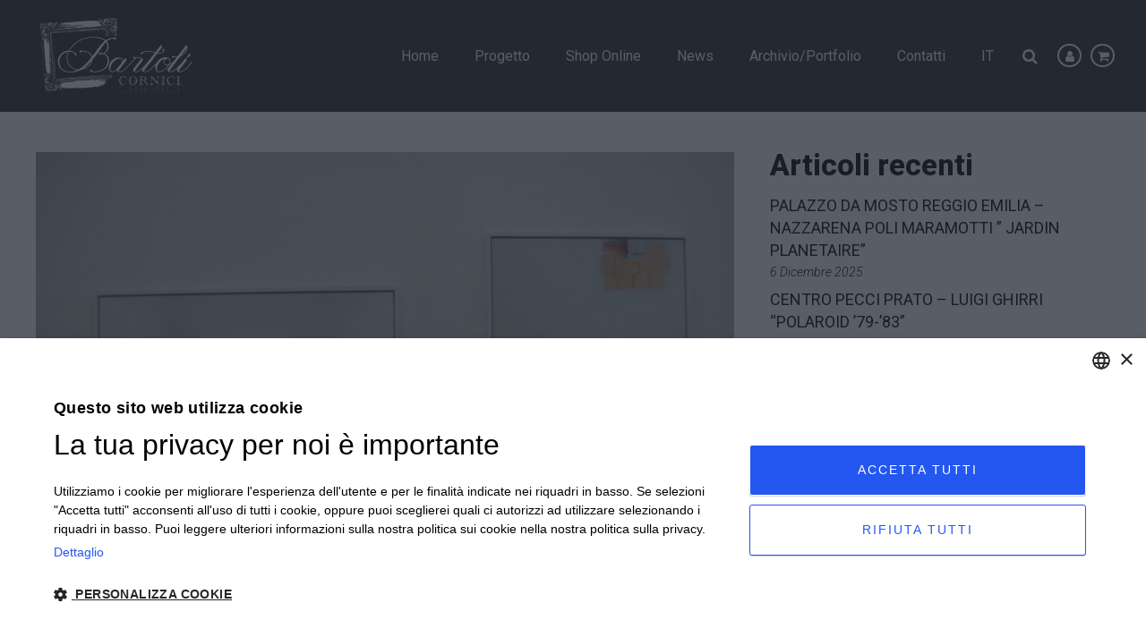

--- FILE ---
content_type: text/html; charset=UTF-8
request_url: https://corniciefotodautore.com/luca-gilli-arte-fiera-bologna-2015-3/
body_size: 14073
content:
<!DOCTYPE html>
<html dir="ltr" lang="it-IT" prefix="og: https://ogp.me/ns#">
<head>
	<meta charset="UTF-8"/>
	
	<link rel="profile" href="http://gmpg.org/xfn/11"/>
		
				<meta name=viewport content="width=device-width,initial-scale=1,user-scalable=no">
					<link rel="shortcut icon" type="image/x-icon" href="https://corniciefotodautore.com/wp-content/uploads/2020/10/favicon.png">
			<link rel="apple-touch-icon" href="https://corniciefotodautore.com/wp-content/uploads/2020/10/favicon.png"/>
			
	<title>LUCA GILLI – ARTE FIERA BOLOGNA 2015 - Bartoli Cornici</title>
<link crossorigin data-rocket-preconnect href="https://fonts.googleapis.com" rel="preconnect">
<link crossorigin data-rocket-preconnect href="https://www.gstatic.com" rel="preconnect">
<link crossorigin data-rocket-preconnect href="https://www.googletagmanager.com" rel="preconnect">
<link crossorigin data-rocket-preconnect href="https://www.google.com" rel="preconnect">
<link data-rocket-preload as="style" href="https://fonts.googleapis.com/css?family=Raleway%3A100%2C100i%2C200%2C200i%2C300%2C300i%2C400%2C400i%2C500%2C500i%2C600%2C600i%2C700%2C700i%2C800%2C800i%2C900%2C900i%7CCrete%20Round%3A100%2C100i%2C200%2C200i%2C300%2C300i%2C400%2C400i%2C500%2C500i%2C600%2C600i%2C700%2C700i%2C800%2C800i%2C900%2C900i%7CRoboto%3A100%2C100i%2C200%2C200i%2C300%2C300i%2C400%2C400i%2C500%2C500i%2C600%2C600i%2C700%2C700i%2C800%2C800i%2C900%2C900i&#038;subset=latin%2Clatin-ext&#038;display=swap" rel="preload">
<link href="https://fonts.googleapis.com/css?family=Raleway%3A100%2C100i%2C200%2C200i%2C300%2C300i%2C400%2C400i%2C500%2C500i%2C600%2C600i%2C700%2C700i%2C800%2C800i%2C900%2C900i%7CCrete%20Round%3A100%2C100i%2C200%2C200i%2C300%2C300i%2C400%2C400i%2C500%2C500i%2C600%2C600i%2C700%2C700i%2C800%2C800i%2C900%2C900i%7CRoboto%3A100%2C100i%2C200%2C200i%2C300%2C300i%2C400%2C400i%2C500%2C500i%2C600%2C600i%2C700%2C700i%2C800%2C800i%2C900%2C900i&#038;subset=latin%2Clatin-ext&#038;display=swap" media="print" onload="this.media=&#039;all&#039;" rel="stylesheet">
<noscript><link rel="stylesheet" href="https://fonts.googleapis.com/css?family=Raleway%3A100%2C100i%2C200%2C200i%2C300%2C300i%2C400%2C400i%2C500%2C500i%2C600%2C600i%2C700%2C700i%2C800%2C800i%2C900%2C900i%7CCrete%20Round%3A100%2C100i%2C200%2C200i%2C300%2C300i%2C400%2C400i%2C500%2C500i%2C600%2C600i%2C700%2C700i%2C800%2C800i%2C900%2C900i%7CRoboto%3A100%2C100i%2C200%2C200i%2C300%2C300i%2C400%2C400i%2C500%2C500i%2C600%2C600i%2C700%2C700i%2C800%2C800i%2C900%2C900i&#038;subset=latin%2Clatin-ext&#038;display=swap"></noscript><link rel="preload" data-rocket-preload as="image" href="https://corniciefotodautore.com/wp-content/uploads/2020/12/big_149_0-1100x826.jpg" imagesrcset="https://corniciefotodautore.com/wp-content/uploads/2020/12/big_149_0-1100x826.jpg 1100w, https://corniciefotodautore.com/wp-content/uploads/2020/12/big_149_0-600x451.jpg 600w, https://corniciefotodautore.com/wp-content/uploads/2020/12/big_149_0-300x225.jpg 300w, https://corniciefotodautore.com/wp-content/uploads/2020/12/big_149_0-1024x769.jpg 1024w, https://corniciefotodautore.com/wp-content/uploads/2020/12/big_149_0-768x577.jpg 768w, https://corniciefotodautore.com/wp-content/uploads/2020/12/big_149_0-800x600.jpg 800w, https://corniciefotodautore.com/wp-content/uploads/2020/12/big_149_0-700x526.jpg 700w, https://corniciefotodautore.com/wp-content/uploads/2020/12/big_149_0.jpg 1200w" imagesizes="(max-width: 1100px) 100vw, 1100px" fetchpriority="high">
	<style>img:is([sizes="auto" i], [sizes^="auto," i]) { contain-intrinsic-size: 3000px 1500px }</style>
	<link rel="alternate" hreflang="it" href="https://corniciefotodautore.com/luca-gilli-arte-fiera-bologna-2015-3/" />
<link rel="alternate" hreflang="en" href="https://corniciefotodautore.com/en/luca-gilli-arte-fiera-bologna-2015-5/" />
<link rel="alternate" hreflang="x-default" href="https://corniciefotodautore.com/luca-gilli-arte-fiera-bologna-2015-3/" />

		<!-- All in One SEO 4.8.5 - aioseo.com -->
	<meta name="description" content="Dal 23 al 26 Gennaio 2015 Luca Gilli espone le proprie opere della serie BLANK ospite della galleria WEBER&amp;WEBER. Padiglione 25 stand B/104." />
	<meta name="robots" content="max-image-preview:large" />
	<meta name="author" content="etinet_dev"/>
	<link rel="canonical" href="https://corniciefotodautore.com/luca-gilli-arte-fiera-bologna-2015-3/" />
	<meta name="generator" content="All in One SEO (AIOSEO) 4.8.5" />

		<meta name="google-site-verification" content="AQCASDA2KsKDDhRb0gaWWuvdyzqGjD_lfHglRA9NV9E" />
		<meta property="og:locale" content="it_IT" />
		<meta property="og:site_name" content="Bartoli Cornici  - Cornici e foto d&#039;autore" />
		<meta property="og:type" content="article" />
		<meta property="og:title" content="LUCA GILLI – ARTE FIERA BOLOGNA 2015 - Bartoli Cornici" />
		<meta property="og:description" content="Dal 23 al 26 Gennaio 2015 Luca Gilli espone le proprie opere della serie BLANK ospite della galleria WEBER&amp;WEBER. Padiglione 25 stand B/104." />
		<meta property="og:url" content="https://corniciefotodautore.com/luca-gilli-arte-fiera-bologna-2015-3/" />
		<meta property="article:published_time" content="2015-01-22T23:00:00+00:00" />
		<meta property="article:modified_time" content="2015-01-22T23:00:00+00:00" />
		<meta name="twitter:card" content="summary_large_image" />
		<meta name="twitter:title" content="LUCA GILLI – ARTE FIERA BOLOGNA 2015 - Bartoli Cornici" />
		<meta name="twitter:description" content="Dal 23 al 26 Gennaio 2015 Luca Gilli espone le proprie opere della serie BLANK ospite della galleria WEBER&amp;WEBER. Padiglione 25 stand B/104." />
		<script type="application/ld+json" class="aioseo-schema">
			{"@context":"https:\/\/schema.org","@graph":[{"@type":"BlogPosting","@id":"https:\/\/corniciefotodautore.com\/luca-gilli-arte-fiera-bologna-2015-3\/#blogposting","name":"LUCA GILLI \u2013 ARTE FIERA BOLOGNA 2015 - Bartoli Cornici","headline":"LUCA GILLI &#8211; ARTE FIERA BOLOGNA 2015","author":{"@id":"#author"},"publisher":{"@id":"https:\/\/corniciefotodautore.com\/#organization"},"image":{"@type":"ImageObject","url":"https:\/\/corniciefotodautore.com\/wp-content\/uploads\/2020\/12\/big_149_0.jpg","width":1200,"height":901},"datePublished":"2015-01-23T00:00:00+01:00","dateModified":"2015-01-23T00:00:00+01:00","inLanguage":"it-IT","mainEntityOfPage":{"@id":"https:\/\/corniciefotodautore.com\/luca-gilli-arte-fiera-bologna-2015-3\/#webpage"},"isPartOf":{"@id":"https:\/\/corniciefotodautore.com\/luca-gilli-arte-fiera-bologna-2015-3\/#webpage"},"articleSection":"Archivio\/Portfolio"},{"@type":"BreadcrumbList","@id":"https:\/\/corniciefotodautore.com\/luca-gilli-arte-fiera-bologna-2015-3\/#breadcrumblist","itemListElement":[{"@type":"ListItem","@id":"https:\/\/corniciefotodautore.com#listItem","position":1,"name":"Home","item":"https:\/\/corniciefotodautore.com","nextItem":{"@type":"ListItem","@id":"https:\/\/corniciefotodautore.com\/categoria\/archivio-portfolio\/#listItem","name":"Archivio\/Portfolio"}},{"@type":"ListItem","@id":"https:\/\/corniciefotodautore.com\/categoria\/archivio-portfolio\/#listItem","position":2,"name":"Archivio\/Portfolio","item":"https:\/\/corniciefotodautore.com\/categoria\/archivio-portfolio\/","nextItem":{"@type":"ListItem","@id":"https:\/\/corniciefotodautore.com\/luca-gilli-arte-fiera-bologna-2015-3\/#listItem","name":"LUCA GILLI &#8211; ARTE FIERA BOLOGNA 2015"},"previousItem":{"@type":"ListItem","@id":"https:\/\/corniciefotodautore.com#listItem","name":"Home"}},{"@type":"ListItem","@id":"https:\/\/corniciefotodautore.com\/luca-gilli-arte-fiera-bologna-2015-3\/#listItem","position":3,"name":"LUCA GILLI &#8211; ARTE FIERA BOLOGNA 2015","previousItem":{"@type":"ListItem","@id":"https:\/\/corniciefotodautore.com\/categoria\/archivio-portfolio\/#listItem","name":"Archivio\/Portfolio"}}]},{"@type":"Organization","@id":"https:\/\/corniciefotodautore.com\/#organization","name":"Bartoli Cornici","description":"Cornici e foto d'autore","url":"https:\/\/corniciefotodautore.com\/","telephone":"+390522605360","logo":{"@type":"ImageObject","url":"https:\/\/corniciefotodautore.com\/wp-content\/uploads\/2020\/10\/logo-1.png","@id":"https:\/\/corniciefotodautore.com\/luca-gilli-arte-fiera-bologna-2015-3\/#organizationLogo","width":170,"height":85},"image":{"@id":"https:\/\/corniciefotodautore.com\/luca-gilli-arte-fiera-bologna-2015-3\/#organizationLogo"}},{"@type":"Person","@id":"#author","name":"etinet_dev","image":{"@type":"ImageObject","@id":"https:\/\/corniciefotodautore.com\/luca-gilli-arte-fiera-bologna-2015-3\/#authorImage","url":"https:\/\/secure.gravatar.com\/avatar\/fdc6926d45d7a2e2b59d6712819addc00b503702b5292cc7ad46364d10e96544?s=96&d=mm&r=g","width":96,"height":96,"caption":"etinet_dev"}},{"@type":"WebPage","@id":"https:\/\/corniciefotodautore.com\/luca-gilli-arte-fiera-bologna-2015-3\/#webpage","url":"https:\/\/corniciefotodautore.com\/luca-gilli-arte-fiera-bologna-2015-3\/","name":"LUCA GILLI \u2013 ARTE FIERA BOLOGNA 2015 - Bartoli Cornici","description":"Dal 23 al 26 Gennaio 2015 Luca Gilli espone le proprie opere della serie BLANK ospite della galleria WEBER&WEBER. Padiglione 25 stand B\/104.","inLanguage":"it-IT","isPartOf":{"@id":"https:\/\/corniciefotodautore.com\/#website"},"breadcrumb":{"@id":"https:\/\/corniciefotodautore.com\/luca-gilli-arte-fiera-bologna-2015-3\/#breadcrumblist"},"image":{"@type":"ImageObject","url":"https:\/\/corniciefotodautore.com\/wp-content\/uploads\/2020\/12\/big_149_0.jpg","@id":"https:\/\/corniciefotodautore.com\/luca-gilli-arte-fiera-bologna-2015-3\/#mainImage","width":1200,"height":901},"primaryImageOfPage":{"@id":"https:\/\/corniciefotodautore.com\/luca-gilli-arte-fiera-bologna-2015-3\/#mainImage"},"datePublished":"2015-01-23T00:00:00+01:00","dateModified":"2015-01-23T00:00:00+01:00"},{"@type":"WebSite","@id":"https:\/\/corniciefotodautore.com\/#website","url":"https:\/\/corniciefotodautore.com\/","name":"Bartoli Cornici","alternateName":"Cornici, Passe-partout e Fotografie d'autore","description":"Cornici e foto d'autore","inLanguage":"it-IT","publisher":{"@id":"https:\/\/corniciefotodautore.com\/#organization"}}]}
		</script>
		<!-- All in One SEO -->


<!-- Google Tag Manager for WordPress by gtm4wp.com -->
<script data-cfasync="false" data-pagespeed-no-defer>
	var gtm4wp_datalayer_name = "dataLayer";
	var dataLayer = dataLayer || [];
</script>
<!-- End Google Tag Manager for WordPress by gtm4wp.com --><link rel='dns-prefetch' href='//fonts.googleapis.com' />
<link href='https://fonts.gstatic.com' crossorigin rel='preconnect' />
<link rel="alternate" type="application/rss+xml" title="Bartoli Cornici  &raquo; Feed" href="https://corniciefotodautore.com/feed/" />
<link rel="alternate" type="application/rss+xml" title="Bartoli Cornici  &raquo; Feed dei commenti" href="https://corniciefotodautore.com/comments/feed/" />
<style id='wp-emoji-styles-inline-css' type='text/css'>

	img.wp-smiley, img.emoji {
		display: inline !important;
		border: none !important;
		box-shadow: none !important;
		height: 1em !important;
		width: 1em !important;
		margin: 0 0.07em !important;
		vertical-align: -0.1em !important;
		background: none !important;
		padding: 0 !important;
	}
</style>
<link rel='stylesheet' id='wp-block-library-css' href='https://corniciefotodautore.com/wp-includes/css/dist/block-library/style.min.css?ver=6.8.3' type='text/css' media='all' />
<style id='classic-theme-styles-inline-css' type='text/css'>
/*! This file is auto-generated */
.wp-block-button__link{color:#fff;background-color:#32373c;border-radius:9999px;box-shadow:none;text-decoration:none;padding:calc(.667em + 2px) calc(1.333em + 2px);font-size:1.125em}.wp-block-file__button{background:#32373c;color:#fff;text-decoration:none}
</style>
<style id='global-styles-inline-css' type='text/css'>
:root{--wp--preset--aspect-ratio--square: 1;--wp--preset--aspect-ratio--4-3: 4/3;--wp--preset--aspect-ratio--3-4: 3/4;--wp--preset--aspect-ratio--3-2: 3/2;--wp--preset--aspect-ratio--2-3: 2/3;--wp--preset--aspect-ratio--16-9: 16/9;--wp--preset--aspect-ratio--9-16: 9/16;--wp--preset--color--black: #000000;--wp--preset--color--cyan-bluish-gray: #abb8c3;--wp--preset--color--white: #ffffff;--wp--preset--color--pale-pink: #f78da7;--wp--preset--color--vivid-red: #cf2e2e;--wp--preset--color--luminous-vivid-orange: #ff6900;--wp--preset--color--luminous-vivid-amber: #fcb900;--wp--preset--color--light-green-cyan: #7bdcb5;--wp--preset--color--vivid-green-cyan: #00d084;--wp--preset--color--pale-cyan-blue: #8ed1fc;--wp--preset--color--vivid-cyan-blue: #0693e3;--wp--preset--color--vivid-purple: #9b51e0;--wp--preset--gradient--vivid-cyan-blue-to-vivid-purple: linear-gradient(135deg,rgba(6,147,227,1) 0%,rgb(155,81,224) 100%);--wp--preset--gradient--light-green-cyan-to-vivid-green-cyan: linear-gradient(135deg,rgb(122,220,180) 0%,rgb(0,208,130) 100%);--wp--preset--gradient--luminous-vivid-amber-to-luminous-vivid-orange: linear-gradient(135deg,rgba(252,185,0,1) 0%,rgba(255,105,0,1) 100%);--wp--preset--gradient--luminous-vivid-orange-to-vivid-red: linear-gradient(135deg,rgba(255,105,0,1) 0%,rgb(207,46,46) 100%);--wp--preset--gradient--very-light-gray-to-cyan-bluish-gray: linear-gradient(135deg,rgb(238,238,238) 0%,rgb(169,184,195) 100%);--wp--preset--gradient--cool-to-warm-spectrum: linear-gradient(135deg,rgb(74,234,220) 0%,rgb(151,120,209) 20%,rgb(207,42,186) 40%,rgb(238,44,130) 60%,rgb(251,105,98) 80%,rgb(254,248,76) 100%);--wp--preset--gradient--blush-light-purple: linear-gradient(135deg,rgb(255,206,236) 0%,rgb(152,150,240) 100%);--wp--preset--gradient--blush-bordeaux: linear-gradient(135deg,rgb(254,205,165) 0%,rgb(254,45,45) 50%,rgb(107,0,62) 100%);--wp--preset--gradient--luminous-dusk: linear-gradient(135deg,rgb(255,203,112) 0%,rgb(199,81,192) 50%,rgb(65,88,208) 100%);--wp--preset--gradient--pale-ocean: linear-gradient(135deg,rgb(255,245,203) 0%,rgb(182,227,212) 50%,rgb(51,167,181) 100%);--wp--preset--gradient--electric-grass: linear-gradient(135deg,rgb(202,248,128) 0%,rgb(113,206,126) 100%);--wp--preset--gradient--midnight: linear-gradient(135deg,rgb(2,3,129) 0%,rgb(40,116,252) 100%);--wp--preset--font-size--small: 13px;--wp--preset--font-size--medium: 20px;--wp--preset--font-size--large: 36px;--wp--preset--font-size--x-large: 42px;--wp--preset--spacing--20: 0.44rem;--wp--preset--spacing--30: 0.67rem;--wp--preset--spacing--40: 1rem;--wp--preset--spacing--50: 1.5rem;--wp--preset--spacing--60: 2.25rem;--wp--preset--spacing--70: 3.38rem;--wp--preset--spacing--80: 5.06rem;--wp--preset--shadow--natural: 6px 6px 9px rgba(0, 0, 0, 0.2);--wp--preset--shadow--deep: 12px 12px 50px rgba(0, 0, 0, 0.4);--wp--preset--shadow--sharp: 6px 6px 0px rgba(0, 0, 0, 0.2);--wp--preset--shadow--outlined: 6px 6px 0px -3px rgba(255, 255, 255, 1), 6px 6px rgba(0, 0, 0, 1);--wp--preset--shadow--crisp: 6px 6px 0px rgba(0, 0, 0, 1);}:where(.is-layout-flex){gap: 0.5em;}:where(.is-layout-grid){gap: 0.5em;}body .is-layout-flex{display: flex;}.is-layout-flex{flex-wrap: wrap;align-items: center;}.is-layout-flex > :is(*, div){margin: 0;}body .is-layout-grid{display: grid;}.is-layout-grid > :is(*, div){margin: 0;}:where(.wp-block-columns.is-layout-flex){gap: 2em;}:where(.wp-block-columns.is-layout-grid){gap: 2em;}:where(.wp-block-post-template.is-layout-flex){gap: 1.25em;}:where(.wp-block-post-template.is-layout-grid){gap: 1.25em;}.has-black-color{color: var(--wp--preset--color--black) !important;}.has-cyan-bluish-gray-color{color: var(--wp--preset--color--cyan-bluish-gray) !important;}.has-white-color{color: var(--wp--preset--color--white) !important;}.has-pale-pink-color{color: var(--wp--preset--color--pale-pink) !important;}.has-vivid-red-color{color: var(--wp--preset--color--vivid-red) !important;}.has-luminous-vivid-orange-color{color: var(--wp--preset--color--luminous-vivid-orange) !important;}.has-luminous-vivid-amber-color{color: var(--wp--preset--color--luminous-vivid-amber) !important;}.has-light-green-cyan-color{color: var(--wp--preset--color--light-green-cyan) !important;}.has-vivid-green-cyan-color{color: var(--wp--preset--color--vivid-green-cyan) !important;}.has-pale-cyan-blue-color{color: var(--wp--preset--color--pale-cyan-blue) !important;}.has-vivid-cyan-blue-color{color: var(--wp--preset--color--vivid-cyan-blue) !important;}.has-vivid-purple-color{color: var(--wp--preset--color--vivid-purple) !important;}.has-black-background-color{background-color: var(--wp--preset--color--black) !important;}.has-cyan-bluish-gray-background-color{background-color: var(--wp--preset--color--cyan-bluish-gray) !important;}.has-white-background-color{background-color: var(--wp--preset--color--white) !important;}.has-pale-pink-background-color{background-color: var(--wp--preset--color--pale-pink) !important;}.has-vivid-red-background-color{background-color: var(--wp--preset--color--vivid-red) !important;}.has-luminous-vivid-orange-background-color{background-color: var(--wp--preset--color--luminous-vivid-orange) !important;}.has-luminous-vivid-amber-background-color{background-color: var(--wp--preset--color--luminous-vivid-amber) !important;}.has-light-green-cyan-background-color{background-color: var(--wp--preset--color--light-green-cyan) !important;}.has-vivid-green-cyan-background-color{background-color: var(--wp--preset--color--vivid-green-cyan) !important;}.has-pale-cyan-blue-background-color{background-color: var(--wp--preset--color--pale-cyan-blue) !important;}.has-vivid-cyan-blue-background-color{background-color: var(--wp--preset--color--vivid-cyan-blue) !important;}.has-vivid-purple-background-color{background-color: var(--wp--preset--color--vivid-purple) !important;}.has-black-border-color{border-color: var(--wp--preset--color--black) !important;}.has-cyan-bluish-gray-border-color{border-color: var(--wp--preset--color--cyan-bluish-gray) !important;}.has-white-border-color{border-color: var(--wp--preset--color--white) !important;}.has-pale-pink-border-color{border-color: var(--wp--preset--color--pale-pink) !important;}.has-vivid-red-border-color{border-color: var(--wp--preset--color--vivid-red) !important;}.has-luminous-vivid-orange-border-color{border-color: var(--wp--preset--color--luminous-vivid-orange) !important;}.has-luminous-vivid-amber-border-color{border-color: var(--wp--preset--color--luminous-vivid-amber) !important;}.has-light-green-cyan-border-color{border-color: var(--wp--preset--color--light-green-cyan) !important;}.has-vivid-green-cyan-border-color{border-color: var(--wp--preset--color--vivid-green-cyan) !important;}.has-pale-cyan-blue-border-color{border-color: var(--wp--preset--color--pale-cyan-blue) !important;}.has-vivid-cyan-blue-border-color{border-color: var(--wp--preset--color--vivid-cyan-blue) !important;}.has-vivid-purple-border-color{border-color: var(--wp--preset--color--vivid-purple) !important;}.has-vivid-cyan-blue-to-vivid-purple-gradient-background{background: var(--wp--preset--gradient--vivid-cyan-blue-to-vivid-purple) !important;}.has-light-green-cyan-to-vivid-green-cyan-gradient-background{background: var(--wp--preset--gradient--light-green-cyan-to-vivid-green-cyan) !important;}.has-luminous-vivid-amber-to-luminous-vivid-orange-gradient-background{background: var(--wp--preset--gradient--luminous-vivid-amber-to-luminous-vivid-orange) !important;}.has-luminous-vivid-orange-to-vivid-red-gradient-background{background: var(--wp--preset--gradient--luminous-vivid-orange-to-vivid-red) !important;}.has-very-light-gray-to-cyan-bluish-gray-gradient-background{background: var(--wp--preset--gradient--very-light-gray-to-cyan-bluish-gray) !important;}.has-cool-to-warm-spectrum-gradient-background{background: var(--wp--preset--gradient--cool-to-warm-spectrum) !important;}.has-blush-light-purple-gradient-background{background: var(--wp--preset--gradient--blush-light-purple) !important;}.has-blush-bordeaux-gradient-background{background: var(--wp--preset--gradient--blush-bordeaux) !important;}.has-luminous-dusk-gradient-background{background: var(--wp--preset--gradient--luminous-dusk) !important;}.has-pale-ocean-gradient-background{background: var(--wp--preset--gradient--pale-ocean) !important;}.has-electric-grass-gradient-background{background: var(--wp--preset--gradient--electric-grass) !important;}.has-midnight-gradient-background{background: var(--wp--preset--gradient--midnight) !important;}.has-small-font-size{font-size: var(--wp--preset--font-size--small) !important;}.has-medium-font-size{font-size: var(--wp--preset--font-size--medium) !important;}.has-large-font-size{font-size: var(--wp--preset--font-size--large) !important;}.has-x-large-font-size{font-size: var(--wp--preset--font-size--x-large) !important;}
:where(.wp-block-post-template.is-layout-flex){gap: 1.25em;}:where(.wp-block-post-template.is-layout-grid){gap: 1.25em;}
:where(.wp-block-columns.is-layout-flex){gap: 2em;}:where(.wp-block-columns.is-layout-grid){gap: 2em;}
:root :where(.wp-block-pullquote){font-size: 1.5em;line-height: 1.6;}
</style>
<link data-minify="1" rel='stylesheet' id='cofoda_style-css' href='https://corniciefotodautore.com/wp-content/cache/min/1/wp-content/plugins/corniciefotodautore/assets/css/style.css?ver=1753711536' type='text/css' media='all' />
<style id='woocommerce-inline-inline-css' type='text/css'>
.woocommerce form .form-row .required { visibility: visible; }
</style>
<link rel='stylesheet' id='wpml-menu-item-0-css' href='https://corniciefotodautore.com/wp-content/plugins/sitepress-multilingual-cms/templates/language-switchers/menu-item/style.min.css?ver=1' type='text/css' media='all' />
<style id='wpml-menu-item-0-inline-css' type='text/css'>
.drop_down .narrow.wpml-ls-item .second .inner ul li{ width:auto!important; }
</style>
<link data-minify="1" rel='stylesheet' id='spu-public-css-css' href='https://corniciefotodautore.com/wp-content/cache/min/1/wp-content/plugins/popups/public/assets/css/public.css?ver=1753711536' type='text/css' media='all' />
<link data-minify="1" rel='stylesheet' id='brands-styles-css' href='https://corniciefotodautore.com/wp-content/cache/min/1/wp-content/plugins/woocommerce/assets/css/brands.css?ver=1753711536' type='text/css' media='all' />
<link rel='stylesheet' id='mediaelement-css' href='https://corniciefotodautore.com/wp-includes/js/mediaelement/mediaelementplayer-legacy.min.css?ver=4.2.17' type='text/css' media='all' />
<link rel='stylesheet' id='wp-mediaelement-css' href='https://corniciefotodautore.com/wp-includes/js/mediaelement/wp-mediaelement.min.css?ver=6.8.3' type='text/css' media='all' />
<link rel='stylesheet' id='stockholm-default-style-css' href='https://corniciefotodautore.com/wp-content/themes/stockholm/style.css?ver=6.8.3' type='text/css' media='all' />
<link data-minify="1" rel='stylesheet' id='stockholm-font-awesome-css' href='https://corniciefotodautore.com/wp-content/cache/min/1/wp-content/themes/stockholm/framework/modules/icons/font-awesome/css/font-awesome.min.css?ver=1753711536' type='text/css' media='all' />
<link data-minify="1" rel='stylesheet' id='elegant-icons-css' href='https://corniciefotodautore.com/wp-content/cache/min/1/wp-content/themes/stockholm/framework/modules/icons/elegant-icons/style.min.css?ver=1753711536' type='text/css' media='all' />
<link data-minify="1" rel='stylesheet' id='linear-icons-css' href='https://corniciefotodautore.com/wp-content/cache/min/1/wp-content/themes/stockholm/framework/modules/icons/linear-icons/style.min.css?ver=1753711536' type='text/css' media='all' />
<link data-minify="1" rel='stylesheet' id='linea-icons-css' href='https://corniciefotodautore.com/wp-content/cache/min/1/wp-content/themes/stockholm/framework/modules/icons/linea-icons/style.min.css?ver=1753711537' type='text/css' media='all' />
<link data-minify="1" rel='stylesheet' id='ion-icons-css' href='https://corniciefotodautore.com/wp-content/cache/min/1/wp-content/themes/stockholm/framework/modules/icons/ion-icons/style.min.css?ver=1753711537' type='text/css' media='all' />
<link rel='stylesheet' id='stockholm-stylesheet-css' href='https://corniciefotodautore.com/wp-content/themes/stockholm/css/stylesheet.min.css?ver=6.8.3' type='text/css' media='all' />
<link data-minify="1" rel='stylesheet' id='stockholm-woocommerce-css' href='https://corniciefotodautore.com/wp-content/cache/min/1/wp-content/themes/stockholm/css/woocommerce.min.css?ver=1753711537' type='text/css' media='all' />
<link rel='stylesheet' id='stockholm-woocommerce_responsive-css' href='https://corniciefotodautore.com/wp-content/themes/stockholm/css/woocommerce_responsive.min.css?ver=6.8.3' type='text/css' media='all' />
<link data-minify="1" rel='stylesheet' id='stockholm-style-dynamic-css' href='https://corniciefotodautore.com/wp-content/cache/min/1/wp-content/cache/busting/1/wp-content/themes/stockholm/css/style_dynamic_callback.css?ver=1753711539' type='text/css' media='all' />
<link rel='stylesheet' id='stockholm-responsive-css' href='https://corniciefotodautore.com/wp-content/themes/stockholm/css/responsive.min.css?ver=6.8.3' type='text/css' media='all' />
<link data-minify="1" rel='stylesheet' id='stockholm-style-dynamic-responsive-css' href='https://corniciefotodautore.com/wp-content/cache/min/1/wp-content/cache/busting/1/wp-content/themes/stockholm/css/style_dynamic_responsive_callback.css?ver=1753711539' type='text/css' media='all' />
<link data-minify="1" rel='stylesheet' id='js_composer_front-css' href='https://corniciefotodautore.com/wp-content/cache/min/1/wp-content/plugins/js_composer/assets/css/js_composer.min.css?ver=1753711537' type='text/css' media='all' />

<link data-minify="1" rel='stylesheet' id='childstyle-css' href='https://corniciefotodautore.com/wp-content/cache/min/1/wp-content/themes/stockholm-child/style.css?ver=1753711537' type='text/css' media='all' />
<script type="text/javascript" src="https://corniciefotodautore.com/wp-includes/js/jquery/jquery.min.js?ver=3.7.1" id="jquery-core-js"></script>
<script type="text/javascript" src="https://corniciefotodautore.com/wp-includes/js/jquery/jquery-migrate.min.js?ver=3.4.1" id="jquery-migrate-js"></script>
<script data-minify="1" type="text/javascript" src="https://corniciefotodautore.com/wp-content/cache/min/1/wp-content/plugins/corniciefotodautore/assets/js/extra.js?ver=1753711537" id="cofoda_extra-js"></script>
<script type="text/javascript" src="https://corniciefotodautore.com/wp-content/plugins/woocommerce/assets/js/jquery-blockui/jquery.blockUI.min.js?ver=2.7.0-wc.10.0.4" id="jquery-blockui-js" defer="defer" data-wp-strategy="defer"></script>
<script type="text/javascript" src="https://corniciefotodautore.com/wp-content/plugins/woocommerce/assets/js/js-cookie/js.cookie.min.js?ver=2.1.4-wc.10.0.4" id="js-cookie-js" defer="defer" data-wp-strategy="defer"></script>
<script type="text/javascript" id="woocommerce-js-extra">
/* <![CDATA[ */
var woocommerce_params = {"ajax_url":"\/wp-admin\/admin-ajax.php","wc_ajax_url":"\/?wc-ajax=%%endpoint%%","i18n_password_show":"Mostra password","i18n_password_hide":"Nascondi password"};
/* ]]> */
</script>
<script type="text/javascript" src="https://corniciefotodautore.com/wp-content/plugins/woocommerce/assets/js/frontend/woocommerce.min.js?ver=10.0.4" id="woocommerce-js" defer="defer" data-wp-strategy="defer"></script>
<script type="text/javascript" src="https://corniciefotodautore.com/wp-content/themes/stockholm-child/custom.js?ver=6.8.3" id="custom-script-js"></script>
<script type="text/javascript" src="https://corniciefotodautore.com/wp-content/themes/stockholm/js/plugins/hammer.min.js?ver=1" id="hammer-js"></script>
<script type="text/javascript" src="https://corniciefotodautore.com/wp-content/themes/stockholm/js/plugins/virtual-scroll.min.js?ver=1" id="virtual-scroll-js"></script>
<script type="text/javascript" src="https://corniciefotodautore.com/wp-content/plugins/woocommerce/assets/js/select2/select2.full.min.js?ver=4.0.3-wc.10.0.4" id="select2-js" defer="defer" data-wp-strategy="defer"></script>
<script></script><link rel="https://api.w.org/" href="https://corniciefotodautore.com/wp-json/" /><link rel="alternate" title="JSON" type="application/json" href="https://corniciefotodautore.com/wp-json/wp/v2/posts/2997" /><link rel="EditURI" type="application/rsd+xml" title="RSD" href="https://corniciefotodautore.com/xmlrpc.php?rsd" />
<meta name="generator" content="WordPress 6.8.3" />
<meta name="generator" content="WooCommerce 10.0.4" />
<link rel='shortlink' href='https://corniciefotodautore.com/?p=2997' />
<link rel="alternate" title="oEmbed (JSON)" type="application/json+oembed" href="https://corniciefotodautore.com/wp-json/oembed/1.0/embed?url=https%3A%2F%2Fcorniciefotodautore.com%2Fluca-gilli-arte-fiera-bologna-2015-3%2F" />
<link rel="alternate" title="oEmbed (XML)" type="text/xml+oembed" href="https://corniciefotodautore.com/wp-json/oembed/1.0/embed?url=https%3A%2F%2Fcorniciefotodautore.com%2Fluca-gilli-arte-fiera-bologna-2015-3%2F&#038;format=xml" />
<meta name="generator" content="WPML ver:4.7.6 stt:1,27;" />

<!-- Google Tag Manager for WordPress by gtm4wp.com -->
<!-- GTM Container placement set to footer -->
<script data-cfasync="false" data-pagespeed-no-defer type="text/javascript">
	var dataLayer_content = {"pagePostType":"post","pagePostType2":"single-post","pageCategory":["archivio-portfolio"],"pagePostAuthor":"etinet_dev"};
	dataLayer.push( dataLayer_content );
</script>
<script data-cfasync="false" data-pagespeed-no-defer type="text/javascript">
(function(w,d,s,l,i){w[l]=w[l]||[];w[l].push({'gtm.start':
new Date().getTime(),event:'gtm.js'});var f=d.getElementsByTagName(s)[0],
j=d.createElement(s),dl=l!='dataLayer'?'&l='+l:'';j.async=true;j.src=
'//www.googletagmanager.com/gtm.js?id='+i+dl;f.parentNode.insertBefore(j,f);
})(window,document,'script','dataLayer','GTM-NGPVDMC');
</script>
<!-- End Google Tag Manager for WordPress by gtm4wp.com -->	<noscript><style>.woocommerce-product-gallery{ opacity: 1 !important; }</style></noscript>
	<meta name="generator" content="Powered by WPBakery Page Builder - drag and drop page builder for WordPress."/>
<noscript><style> .wpb_animate_when_almost_visible { opacity: 1; }</style></noscript><meta name="generator" content="WP Rocket 3.19.2.1" data-wpr-features="wpr_minify_js wpr_preconnect_external_domains wpr_oci wpr_minify_css wpr_desktop" /></head>
<body class="wp-singular post-template-default single single-post postid-2997 single-format-standard wp-theme-stockholm wp-child-theme-stockholm-child theme-stockholm stockholm-core-2.4.4 woocommerce-no-js select-child-theme-ver-1.1 select-theme-ver-9.10  qode_menu_ qode-wpml-enabled qode-single-product-thumbs-below wpb-js-composer js-comp-ver-8.5 vc_responsive">
		<div  class="wrapper">
		<div  class="wrapper_inner">
			<div  class="fullscreen_search_holder">
	<div class="fullscreen_search_table">
		<div class="fullscreen_search_cell">
			<div class="fullscreen_search_inner">
				<form role="search" id="searchform" action="https://corniciefotodautore.com/" class="fullscreen_search_form" method="get">
					<div class="form_holder">
						<input type="text" placeholder="Type in what you&#039;re looking for" name="s" class="qode_search_field" autocomplete="off"/>
						<input type="submit" class="search_submit" value="&#xf002;"/>
					</div>
				</form>
			</div>
		</div>
	</div>
	<div class="qode_search_close">
		<a href="#" class="fullscreen_search_close">
			<i class="line">&nbsp;</i>
		</a>
	</div>
</div>	<header  class="page_header scrolled_not_transparent  fixed">
				
		<div class="header_inner clearfix">
						
			<div class="header_top_bottom_holder">
								
				<div class="header_bottom clearfix" >
										<div class="container">
						<div class="container_inner clearfix" >
																					<div class="header_inner_left">
																	<div class="mobile_menu_button"><span><i class="fa fa-bars"></i></span></div>
								<div class="logo_wrapper">
									<div class="q_logo">
										<a href="https://corniciefotodautore.com/">
	<img class="normal" src="https://corniciefotodautore.com/wp-content/uploads/2020/10/logo-b.png" alt="Logo"/>
<img class="light" src="https://corniciefotodautore.com/wp-content/uploads/2020/10/logo-b.png" alt="Logo"/>
<img class="dark" src="https://corniciefotodautore.com/wp-content/uploads/2020/10/logo-1.png" alt="Logo"/>
	
	<img class="sticky" src="https://corniciefotodautore.com/wp-content/uploads/2020/10/logo-1.png" alt="Logo"/>
	
	</a>									</div>
																	</div>
																							</div>
																																							<div class="header_inner_right">
										<div class="side_menu_button_wrapper right">
											<div class="side_menu_button">
													<a class="search_button fullscreen_search" href="javascript:void(0)">
		<i class="fa fa-search"></i>	</a>
																																			</div>
																							<div class="header_bottom_right_widget_holder"><div class="header_bottom_widget widget_text">			<div class="textwidget"><p><a href="https://corniciefotodautore.com/my-account/" class="menu-icon"><i class="fa fa-user" aria-hidden="true"></i></a><a href="https://corniciefotodautore.com/cart/" class="menu-icon"><i class="fa fa-shopping-cart" aria-hidden="true"></i></a></p>
</div>
		</div></div>
																																	
										</div>
									</div>
																								<nav class="main_menu drop_down   right">
									<ul id="menu-menu-principale" class=""><li id="nav-menu-item-294" class="menu-item menu-item-type-post_type menu-item-object-page menu-item-home  narrow"><a href="https://corniciefotodautore.com/" class=""><i class="menu_icon fa blank"></i><span class="menu-text">Home</span><span class="plus"></span></a></li>
<li id="nav-menu-item-295" class="menu-item menu-item-type-post_type menu-item-object-page  narrow"><a href="https://corniciefotodautore.com/progetto/" class=""><i class="menu_icon fa blank"></i><span class="menu-text">Progetto</span><span class="plus"></span></a></li>
<li id="nav-menu-item-6466" class="menu-item menu-item-type-custom menu-item-object-custom menu-item-has-children  has_sub narrow"><a href="#" class=""><i class="menu_icon fa blank"></i><span class="menu-text">Shop Online</span><span class="plus"></span></a>
<div class="second"><div class="inner"><ul>
	<li id="nav-menu-item-6676" class="menu-item menu-item-type-post_type menu-item-object-page "><a href="https://corniciefotodautore.com/stampa-fine-art/" class=""><i class="menu_icon fa blank"></i><span class="menu-text">Stampa <b>Fine</b> Art a partire da 4,27€</span><span class="plus"></span></a></li>
	<li id="nav-menu-item-6467" class="menu-item menu-item-type-custom menu-item-object-custom "><a href="https://corniciefotodautore.com/prodotti/frame/" class=""><i class="menu_icon fa blank"></i><span class="menu-text"><b>Cornici su misura</b> a partire da 36€</span><span class="plus"></span></a></li>
	<li id="nav-menu-item-6468" class="menu-item menu-item-type-custom menu-item-object-custom "><a href="https://corniciefotodautore.com/prodotti/passepartout/" class=""><i class="menu_icon fa blank"></i><span class="menu-text"><b>Passepartout</b> a partire da 1€</span><span class="plus"></span></a></li>
	<li id="nav-menu-item-6469" class="menu-item menu-item-type-custom menu-item-object-custom "><a href="https://corniciefotodautore.com/prodotti/glass/" class=""><i class="menu_icon fa blank"></i><span class="menu-text"><b>Vetro invisibile</b> a partire da 3€</span><span class="plus"></span></a></li>
	<li id="nav-menu-item-6519" class="menu-item menu-item-type-custom menu-item-object-custom "><a href="https://corniciefotodautore.com/prodotti/other/" class=""><i class="menu_icon fa blank"></i><span class="menu-text">Altri prodotti</span><span class="plus"></span></a></li>
	<li id="nav-menu-item-6465" class="menu-item menu-item-type-custom menu-item-object-custom "><a href="https://corniciefotodautore.com/prodotti/photo/" class=""><i class="menu_icon fa blank"></i><span class="menu-text"><b>Fotografia d&#8217;autore</b> a partire da 90 €</span><span class="plus"></span></a></li>
	<li id="nav-menu-item-6602" class="menu-item menu-item-type-post_type menu-item-object-page "><a href="https://corniciefotodautore.com/cornici-a-noleggio/" class=""><i class="menu_icon fa blank"></i><span class="menu-text">Cornici a Noleggio</span><span class="plus"></span></a></li>
</ul></div></div>
</li>
<li id="nav-menu-item-298" class="menu-item menu-item-type-taxonomy menu-item-object-category  narrow"><a href="https://corniciefotodautore.com/categoria/news/" class=""><i class="menu_icon fa blank"></i><span class="menu-text">News</span><span class="plus"></span></a></li>
<li id="nav-menu-item-297" class="menu-item menu-item-type-taxonomy menu-item-object-category current-post-ancestor current-menu-parent current-post-parent  narrow"><a href="https://corniciefotodautore.com/categoria/archivio-portfolio/" class=""><i class="menu_icon fa blank"></i><span class="menu-text">Archivio/Portfolio</span><span class="plus"></span></a></li>
<li id="nav-menu-item-296" class="menu-item menu-item-type-post_type menu-item-object-page  narrow"><a href="https://corniciefotodautore.com/contatti/" class=""><i class="menu_icon fa blank"></i><span class="menu-text">Contatti</span><span class="plus"></span></a></li>
<li id="nav-menu-item-wpml-ls-35-it" class="menu-item wpml-ls-slot-35 wpml-ls-item wpml-ls-item-it wpml-ls-current-language wpml-ls-menu-item wpml-ls-first-item menu-item-type-wpml_ls_menu_item menu-item-object-wpml_ls_menu_item menu-item-has-children  has_sub narrow"><a title="Passa a IT" href="https://corniciefotodautore.com/luca-gilli-arte-fiera-bologna-2015-3/" class=""><i class="menu_icon fa blank"></i><span class="menu-text"><span class="wpml-ls-native" lang="it">IT</span></span><span class="plus"></span></a>
<div class="second"><div class="inner"><ul>
	<li id="nav-menu-item-wpml-ls-35-en" class="menu-item wpml-ls-slot-35 wpml-ls-item wpml-ls-item-en wpml-ls-menu-item wpml-ls-last-item menu-item-type-wpml_ls_menu_item menu-item-object-wpml_ls_menu_item "><a title="Passa a EN" href="https://corniciefotodautore.com/en/luca-gilli-arte-fiera-bologna-2015-5/" class=""><i class="menu_icon fa blank"></i><span class="menu-text"><span class="wpml-ls-native" lang="en">EN</span></span><span class="plus"></span></a></li>
</ul></div></div>
</li>
</ul>								</nav>
																																							<nav class="mobile_menu">
			<ul id="menu-menu-principale-1" class=""><li id="mobile-menu-item-294" class="menu-item menu-item-type-post_type menu-item-object-page menu-item-home "><a href="https://corniciefotodautore.com/" class=""><span>Home</span></a><span class="mobile_arrow"><i class="fa fa-angle-right"></i><i class="fa fa-angle-down"></i></span></li>
<li id="mobile-menu-item-295" class="menu-item menu-item-type-post_type menu-item-object-page "><a href="https://corniciefotodautore.com/progetto/" class=""><span>Progetto</span></a><span class="mobile_arrow"><i class="fa fa-angle-right"></i><i class="fa fa-angle-down"></i></span></li>
<li id="mobile-menu-item-6466" class="menu-item menu-item-type-custom menu-item-object-custom menu-item-has-children  has_sub"><a href="#" class=""><span>Shop Online</span></a><span class="mobile_arrow"><i class="fa fa-angle-right"></i><i class="fa fa-angle-down"></i></span>
<ul class="sub_menu">
	<li id="mobile-menu-item-6676" class="menu-item menu-item-type-post_type menu-item-object-page "><a href="https://corniciefotodautore.com/stampa-fine-art/" class=""><span>Stampa <b>Fine</b> Art a partire da 4,27€</span></a><span class="mobile_arrow"><i class="fa fa-angle-right"></i><i class="fa fa-angle-down"></i></span></li>
	<li id="mobile-menu-item-6467" class="menu-item menu-item-type-custom menu-item-object-custom "><a href="https://corniciefotodautore.com/prodotti/frame/" class=""><span><b>Cornici su misura</b> a partire da 36€</span></a><span class="mobile_arrow"><i class="fa fa-angle-right"></i><i class="fa fa-angle-down"></i></span></li>
	<li id="mobile-menu-item-6468" class="menu-item menu-item-type-custom menu-item-object-custom "><a href="https://corniciefotodautore.com/prodotti/passepartout/" class=""><span><b>Passepartout</b> a partire da 1€</span></a><span class="mobile_arrow"><i class="fa fa-angle-right"></i><i class="fa fa-angle-down"></i></span></li>
	<li id="mobile-menu-item-6469" class="menu-item menu-item-type-custom menu-item-object-custom "><a href="https://corniciefotodautore.com/prodotti/glass/" class=""><span><b>Vetro invisibile</b> a partire da 3€</span></a><span class="mobile_arrow"><i class="fa fa-angle-right"></i><i class="fa fa-angle-down"></i></span></li>
	<li id="mobile-menu-item-6519" class="menu-item menu-item-type-custom menu-item-object-custom "><a href="https://corniciefotodautore.com/prodotti/other/" class=""><span>Altri prodotti</span></a><span class="mobile_arrow"><i class="fa fa-angle-right"></i><i class="fa fa-angle-down"></i></span></li>
	<li id="mobile-menu-item-6465" class="menu-item menu-item-type-custom menu-item-object-custom "><a href="https://corniciefotodautore.com/prodotti/photo/" class=""><span><b>Fotografia d&#8217;autore</b> a partire da 90 €</span></a><span class="mobile_arrow"><i class="fa fa-angle-right"></i><i class="fa fa-angle-down"></i></span></li>
	<li id="mobile-menu-item-6602" class="menu-item menu-item-type-post_type menu-item-object-page "><a href="https://corniciefotodautore.com/cornici-a-noleggio/" class=""><span>Cornici a Noleggio</span></a><span class="mobile_arrow"><i class="fa fa-angle-right"></i><i class="fa fa-angle-down"></i></span></li>
</ul>
</li>
<li id="mobile-menu-item-298" class="menu-item menu-item-type-taxonomy menu-item-object-category "><a href="https://corniciefotodautore.com/categoria/news/" class=""><span>News</span></a><span class="mobile_arrow"><i class="fa fa-angle-right"></i><i class="fa fa-angle-down"></i></span></li>
<li id="mobile-menu-item-297" class="menu-item menu-item-type-taxonomy menu-item-object-category current-post-ancestor current-menu-parent current-post-parent "><a href="https://corniciefotodautore.com/categoria/archivio-portfolio/" class=""><span>Archivio/Portfolio</span></a><span class="mobile_arrow"><i class="fa fa-angle-right"></i><i class="fa fa-angle-down"></i></span></li>
<li id="mobile-menu-item-296" class="menu-item menu-item-type-post_type menu-item-object-page "><a href="https://corniciefotodautore.com/contatti/" class=""><span>Contatti</span></a><span class="mobile_arrow"><i class="fa fa-angle-right"></i><i class="fa fa-angle-down"></i></span></li>
<li id="mobile-menu-item-wpml-ls-35-it" class="menu-item wpml-ls-slot-35 wpml-ls-item wpml-ls-item-it wpml-ls-current-language wpml-ls-menu-item wpml-ls-first-item menu-item-type-wpml_ls_menu_item menu-item-object-wpml_ls_menu_item menu-item-has-children  has_sub"><a title="Passa a IT" href="https://corniciefotodautore.com/luca-gilli-arte-fiera-bologna-2015-3/" class=""><span><span class="wpml-ls-native" lang="it">IT</span></span></a><span class="mobile_arrow"><i class="fa fa-angle-right"></i><i class="fa fa-angle-down"></i></span>
<ul class="sub_menu">
	<li id="mobile-menu-item-wpml-ls-35-en" class="menu-item wpml-ls-slot-35 wpml-ls-item wpml-ls-item-en wpml-ls-menu-item wpml-ls-last-item menu-item-type-wpml_ls_menu_item menu-item-object-wpml_ls_menu_item "><a title="Passa a EN" href="https://corniciefotodautore.com/en/luca-gilli-arte-fiera-bologna-2015-5/" class=""><span><span class="wpml-ls-native" lang="en">EN</span></span></a><span class="mobile_arrow"><i class="fa fa-angle-right"></i><i class="fa fa-angle-down"></i></span></li>
</ul>
</li>
</ul></nav>								
															</div>
						</div>
											</div>
				</div>
			</div>
	</header>
			
			<div  class="content content_top_margin">
								
				<div class="content_inner">
										
											<div class="container" >
		<div class="container_inner default_template_holder" >
												<div class="two_columns_66_33 background_color_sidebar grid2 clearfix">
						<div class="column1">
											<div class="column_inner">
								<div class="blog_holder blog_single">
											<article id="post-2997" class="post-2997 post type-post status-publish format-standard has-post-thumbnail hentry category-archivio-portfolio">
			<div class="post_content_holder">
					<div class="post_image">
		<a href="https://corniciefotodautore.com/luca-gilli-arte-fiera-bologna-2015-3/" title="LUCA GILLI &#8211; ARTE FIERA BOLOGNA 2015">
			<img width="1100" height="826" src="https://corniciefotodautore.com/wp-content/uploads/2020/12/big_149_0-1100x826.jpg" class="attachment-blog_image_in_grid size-blog_image_in_grid wp-post-image" alt="" decoding="async" fetchpriority="high" srcset="https://corniciefotodautore.com/wp-content/uploads/2020/12/big_149_0-1100x826.jpg 1100w, https://corniciefotodautore.com/wp-content/uploads/2020/12/big_149_0-600x451.jpg 600w, https://corniciefotodautore.com/wp-content/uploads/2020/12/big_149_0-300x225.jpg 300w, https://corniciefotodautore.com/wp-content/uploads/2020/12/big_149_0-1024x769.jpg 1024w, https://corniciefotodautore.com/wp-content/uploads/2020/12/big_149_0-768x577.jpg 768w, https://corniciefotodautore.com/wp-content/uploads/2020/12/big_149_0-800x600.jpg 800w, https://corniciefotodautore.com/wp-content/uploads/2020/12/big_149_0-700x526.jpg 700w, https://corniciefotodautore.com/wp-content/uploads/2020/12/big_149_0.jpg 1200w" sizes="(max-width: 1100px) 100vw, 1100px" />		</a>
	</div>
				<!-- -->
								<!-- -->
				<div class="post_text">
					<div class="post_text_inner">
						<div class="post_info">
								<span class="time">
		<span>23 Gennaio 2015</span>
	</span>
																				</div>
						<div class="post_content">
							<h2 class="qodef-post-title">
		<span> LUCA GILLI &#8211; ARTE FIERA BOLOGNA 2015 </span></h2>							<p>Dal 23 al 26 Gennaio 2015 Luca Gilli espone le proprie opere della serie BLANK ospite della galleria WEBER&#038;WEBER. Padiglione 25 stand B/104.</p>
							<div class="clear"></div>
													</div>
					</div>
				</div>
			</div>
									</article>								</div>
															</div>
						</div>
						<div class="column2">
							<div class="column_inner">
	<aside class="sidebar ">
		
		<div id="recent-posts-2" class="widget widget_recent_entries posts_holder">
		<h4>Articoli recenti</h4>
		<ul>
											<li>
					<a href="https://corniciefotodautore.com/palazzo-da-mosto-reggio-emilia-nazzarena-poli-maramotti-jardin-planetaire/">PALAZZO DA MOSTO REGGIO EMILIA &#8211; NAZZARENA POLI MARAMOTTI &#8221; JARDIN PLANETAIRE&#8221;</a>
											<span class="post-date">6 Dicembre 2025</span>
									</li>
											<li>
					<a href="https://corniciefotodautore.com/centro-pecci-prato-luigi-ghirri-polaroid-79-83/">CENTRO PECCI PRATO &#8211; LUIGI GHIRRI &#8220;POLAROID &#8217;79-&#8217;83&#8221;</a>
											<span class="post-date">22 Novembre 2025</span>
									</li>
											<li>
					<a href="https://corniciefotodautore.com/spazio-c21-reggio-emilia-egs-invisible-identity/">SPAZIO C21 REGGIO EMILIA &#8211; EGS &#8220;INVISIBLE IDENTITY&#8221;</a>
											<span class="post-date">15 Novembre 2025</span>
									</li>
											<li>
					<a href="https://corniciefotodautore.com/vii-biennale-foto-industria-2025-bologna-vuyo-mabheka/">VII BIENNALE FOTO/INDUSTRIA 2025 BOLOGNA &#8211; VUYO MABHEKA</a>
											<span class="post-date">7 Novembre 2025</span>
									</li>
											<li>
					<a href="https://corniciefotodautore.com/vii-biennale-foto-industria-2025-bologna-kelly-obrien/">VII BIENNALE FOTO/INDUSTRIA 2025 BOLOGNA &#8211; KELLY O&#8217;BRIEN</a>
											<span class="post-date">7 Novembre 2025</span>
									</li>
					</ul>

		</div>	</aside>
</div>						</div>
					</div>
					</div>
	</div>
</div>
</div>
	<footer  class="qodef-page-footer ">
		<div class="footer_inner clearfix">
				<div class="footer_top_holder">
		<div class="footer_top ">
						<div class="container">
				<div class="container_inner">
																	<div class="two_columns_50_50 clearfix">
								<div class="qode_column column1">
									<div class="column_inner">
										<div class="two_columns_50_50 clearfix">
											<div class="qode_column column1 qodef-footer-top-column-1">
												<div class="column_inner">
													<div id="media_image-2" class="widget widget_media_image"><img width="244" height="122" src="https://corniciefotodautore.com/wp-content/uploads/2020/10/logo-bartoli-footer.png" class="image wp-image-323  attachment-full size-full" alt="" style="max-width: 100%; height: auto;" decoding="async" loading="lazy" /></div>												</div>
											</div>
											<div class="qode_column column2 qodef-footer-top-column-2">
												<div class="column_inner">
													<div id="text-2" class="widget widget_text">			<div class="textwidget"><p>42030 Vezzano sul Crostolo (RE)<br /> Emilia Romagna – Italia</p>
<p>Tel. <a href="https://web.archive.org/web/20240513212411/tel:+390522605360" onclick="ga('send', 'event', 'click', 'telefonata', https://20240513212411/,+390522605360, 1);">+39 0522 605360</a><br /> Stefano Bartoli – P.Iva<tcxspan tcxhref="00764300356" title="Call  00764300356 via 3CX"> 00764300356</tcxspan></p>
</div>
		</div>												</div>
											</div>
										</div>
									</div>
								</div>
								<div class="qode_column column2 qodef-footer-top-column-3">
									<div class="column_inner">
										<div id="custom_html-2" class="widget_text widget widget_custom_html"><div class="textwidget custom-html-widget"><div class="social"> <a href="https://web.archive.org/web/20240513212411/https://www.facebook.com/bartolicornici/" target="_blank" rel="noopener noreferrer"><i class="fa fa-facebook" aria-hidden="true"></i></a> <a href="https://web.archive.org/web/20240513212411/https://www.flickr.com/photos/128351926@N08/albums" target="_blank" rel="noopener noreferrer"><i class="fa fa-flickr" aria-hidden="true"></i></a> <a href="https://web.archive.org/web/20240513212411/https://www.pinterest.it/bartolicornici/" target="_blank" rel="noopener noreferrer"><i class="fa fa-pinterest-p" aria-hidden="true"></i></a></div></div></div><div id="nav_menu-2" class="widget widget_nav_menu"><div class="menu-footer-container"><ul id="menu-footer" class="menu"><li id="menu-item-6681" class="menu-item menu-item-type-post_type menu-item-object-page menu-item-home menu-item-6681"><a href="https://corniciefotodautore.com/">Home</a></li>
<li id="menu-item-6682" class="menu-item menu-item-type-post_type menu-item-object-page menu-item-6682"><a href="https://corniciefotodautore.com/progetto/">Progetto</a></li>
<li id="menu-item-6684" class="menu-item menu-item-type-taxonomy menu-item-object-category menu-item-6684"><a href="https://corniciefotodautore.com/categoria/news/">News</a></li>
<li id="menu-item-6683" class="menu-item menu-item-type-taxonomy menu-item-object-category current-post-ancestor current-menu-parent current-post-parent menu-item-6683"><a href="https://corniciefotodautore.com/categoria/archivio-portfolio/">Archivio/Portfolio</a></li>
<li id="menu-item-6685" class="menu-item menu-item-type-post_type menu-item-object-page menu-item-6685"><a href="https://corniciefotodautore.com/contatti/">Contatti</a></li>
<li id="menu-item-11852" class="menu-item menu-item-type-custom menu-item-object-custom menu-item-11852"><a href="https://corniciefotodautore.com/sitemap.xml">Sitemap</a></li>
</ul></div></div>									</div>
								</div>
							</div>
																</div>
			</div>
				</div>
	</div>
				<div class="footer_bottom_holder">
					<div class="fotter_top_border_holder in_grid" style="height: 1px;;background-color: #939393"></div>
				<div class="footer_bottom">
			<div class="container">
				<div class="container_inner">
					<div class="two_columns_75_25 clearfix">
						<div class="qode_column column1">
							<div class="column_inner">
								<div id="text-5" class="widget widget_text">			<div class="textwidget"><p>2024 Corniciefotodautore · <a href="https://corniciefotodautore.com/condizioni-di-vendita/">Condizioni di vendita</a> · <a href="https://corniciefotodautore.com/note-legali/">Note legali</a> · <a href="https://corniciefotodautore.com/wp-content/uploads/2024/06/privacy.pdf" target="_blank" rel="noopener noreferrer">Privacy</a> · <a href="https://corniciefotodautore.com/sitemap/">Sitemap</a></p>
</div>
		</div>							</div>
						</div>
						<div class="qode_column column2">
							<div class="column_inner">
											<div class="textwidget"><p>progettato da Stefano Bartoli e creato da: <a href="https://etinet.it/" target="_blank" rel="noopener">etinet.it</a></p>
</div>
									</div>
						</div>
					</div>
				</div>
			</div>
		</div>
	</div>
		</div>
	</footer>
</div>
</div>
<script type="speculationrules">
{"prefetch":[{"source":"document","where":{"and":[{"href_matches":"\/*"},{"not":{"href_matches":["\/wp-*.php","\/wp-admin\/*","\/wp-content\/uploads\/*","\/wp-content\/*","\/wp-content\/plugins\/*","\/wp-content\/themes\/stockholm-child\/*","\/wp-content\/themes\/stockholm\/*","\/*\\?(.+)"]}},{"not":{"selector_matches":"a[rel~=\"nofollow\"]"}},{"not":{"selector_matches":".no-prefetch, .no-prefetch a"}}]},"eagerness":"conservative"}]}
</script>

<!-- GTM Container placement set to footer -->
<!-- Google Tag Manager (noscript) -->
				<noscript><iframe src="https://www.googletagmanager.com/ns.html?id=GTM-NGPVDMC" height="0" width="0" style="display:none;visibility:hidden" aria-hidden="true"></iframe></noscript>
<!-- End Google Tag Manager (noscript) -->	<script type='text/javascript'>
		(function () {
			var c = document.body.className;
			c = c.replace(/woocommerce-no-js/, 'woocommerce-js');
			document.body.className = c;
		})();
	</script>
	<link data-minify="1" rel='stylesheet' id='wc-blocks-style-css' href='https://corniciefotodautore.com/wp-content/cache/min/1/wp-content/plugins/woocommerce/assets/client/blocks/wc-blocks.css?ver=1753711537' type='text/css' media='all' />
<script data-minify="1" type="text/javascript" src="https://corniciefotodautore.com/wp-content/cache/min/1/wp-content/plugins/duracelltomi-google-tag-manager/dist/js/gtm4wp-form-move-tracker.js?ver=1753711537" id="gtm4wp-form-move-tracker-js"></script>
<script type="text/javascript" id="spu-public-js-extra">
/* <![CDATA[ */
var spuvar = {"is_admin":"","disable_style":"","ajax_mode":"","ajax_url":"https:\/\/corniciefotodautore.com\/wp-admin\/admin-ajax.php","ajax_mode_url":"https:\/\/corniciefotodautore.com\/?spu_action=spu_load&lang=it","pid":"2997","is_front_page":"","is_category":"","site_url":"https:\/\/corniciefotodautore.com","is_archive":"","is_search":"","is_preview":"","seconds_confirmation_close":"5"};
var spuvar_social = [];
/* ]]> */
</script>
<script data-minify="1" type="text/javascript" src="https://corniciefotodautore.com/wp-content/cache/min/1/wp-content/plugins/popups/public/assets/js/public.js?ver=1753711537" id="spu-public-js"></script>
<script type="text/javascript" src="https://corniciefotodautore.com/wp-includes/js/jquery/ui/core.min.js?ver=1.13.3" id="jquery-ui-core-js"></script>
<script type="text/javascript" src="https://corniciefotodautore.com/wp-includes/js/jquery/ui/accordion.min.js?ver=1.13.3" id="jquery-ui-accordion-js"></script>
<script type="text/javascript" src="https://corniciefotodautore.com/wp-includes/js/jquery/ui/datepicker.min.js?ver=1.13.3" id="jquery-ui-datepicker-js"></script>
<script type="text/javascript" id="jquery-ui-datepicker-js-after">
/* <![CDATA[ */
jQuery(function(jQuery){jQuery.datepicker.setDefaults({"closeText":"Chiudi","currentText":"Oggi","monthNames":["Gennaio","Febbraio","Marzo","Aprile","Maggio","Giugno","Luglio","Agosto","Settembre","Ottobre","Novembre","Dicembre"],"monthNamesShort":["Gen","Feb","Mar","Apr","Mag","Giu","Lug","Ago","Set","Ott","Nov","Dic"],"nextText":"Prossimo","prevText":"Precedente","dayNames":["domenica","luned\u00ec","marted\u00ec","mercoled\u00ec","gioved\u00ec","venerd\u00ec","sabato"],"dayNamesShort":["Dom","Lun","Mar","Mer","Gio","Ven","Sab"],"dayNamesMin":["D","L","M","M","G","V","S"],"dateFormat":"d MM yy","firstDay":1,"isRTL":false});});
/* ]]> */
</script>
<script type="text/javascript" src="https://corniciefotodautore.com/wp-includes/js/jquery/ui/effect.min.js?ver=1.13.3" id="jquery-effects-core-js"></script>
<script type="text/javascript" src="https://corniciefotodautore.com/wp-includes/js/jquery/ui/effect-fade.min.js?ver=1.13.3" id="jquery-effects-fade-js"></script>
<script type="text/javascript" src="https://corniciefotodautore.com/wp-includes/js/jquery/ui/effect-size.min.js?ver=1.13.3" id="jquery-effects-size-js"></script>
<script type="text/javascript" src="https://corniciefotodautore.com/wp-includes/js/jquery/ui/effect-scale.min.js?ver=1.13.3" id="jquery-effects-scale-js"></script>
<script type="text/javascript" src="https://corniciefotodautore.com/wp-includes/js/jquery/ui/effect-slide.min.js?ver=1.13.3" id="jquery-effects-slide-js"></script>
<script type="text/javascript" src="https://corniciefotodautore.com/wp-includes/js/jquery/ui/mouse.min.js?ver=1.13.3" id="jquery-ui-mouse-js"></script>
<script type="text/javascript" src="https://corniciefotodautore.com/wp-includes/js/jquery/ui/slider.min.js?ver=1.13.3" id="jquery-ui-slider-js"></script>
<script type="text/javascript" src="https://corniciefotodautore.com/wp-includes/js/jquery/ui/tabs.min.js?ver=1.13.3" id="jquery-ui-tabs-js"></script>
<script type="text/javascript" src="https://corniciefotodautore.com/wp-includes/js/jquery/jquery.form.min.js?ver=4.3.0" id="jquery-form-js"></script>
<script type="text/javascript" id="mediaelement-core-js-before">
/* <![CDATA[ */
var mejsL10n = {"language":"it","strings":{"mejs.download-file":"Scarica il file","mejs.install-flash":"Stai usando un browser che non ha Flash player abilitato o installato. Attiva il tuo plugin Flash player o scarica l'ultima versione da https:\/\/get.adobe.com\/flashplayer\/","mejs.fullscreen":"Schermo intero","mejs.play":"Play","mejs.pause":"Pausa","mejs.time-slider":"Time Slider","mejs.time-help-text":"Usa i tasti freccia sinistra\/destra per avanzare di un secondo, su\/gi\u00f9 per avanzare di 10 secondi.","mejs.live-broadcast":"Diretta streaming","mejs.volume-help-text":"Usa i tasti freccia su\/gi\u00f9 per aumentare o diminuire il volume.","mejs.unmute":"Togli il muto","mejs.mute":"Muto","mejs.volume-slider":"Cursore del volume","mejs.video-player":"Video Player","mejs.audio-player":"Audio Player","mejs.captions-subtitles":"Didascalie\/Sottotitoli","mejs.captions-chapters":"Capitoli","mejs.none":"Nessuna","mejs.afrikaans":"Afrikaans","mejs.albanian":"Albanese","mejs.arabic":"Arabo","mejs.belarusian":"Bielorusso","mejs.bulgarian":"Bulgaro","mejs.catalan":"Catalano","mejs.chinese":"Cinese","mejs.chinese-simplified":"Cinese (semplificato)","mejs.chinese-traditional":"Cinese (tradizionale)","mejs.croatian":"Croato","mejs.czech":"Ceco","mejs.danish":"Danese","mejs.dutch":"Olandese","mejs.english":"Inglese","mejs.estonian":"Estone","mejs.filipino":"Filippino","mejs.finnish":"Finlandese","mejs.french":"Francese","mejs.galician":"Galician","mejs.german":"Tedesco","mejs.greek":"Greco","mejs.haitian-creole":"Haitian Creole","mejs.hebrew":"Ebraico","mejs.hindi":"Hindi","mejs.hungarian":"Ungherese","mejs.icelandic":"Icelandic","mejs.indonesian":"Indonesiano","mejs.irish":"Irish","mejs.italian":"Italiano","mejs.japanese":"Giapponese","mejs.korean":"Coreano","mejs.latvian":"Lettone","mejs.lithuanian":"Lituano","mejs.macedonian":"Macedone","mejs.malay":"Malese","mejs.maltese":"Maltese","mejs.norwegian":"Norvegese","mejs.persian":"Persiano","mejs.polish":"Polacco","mejs.portuguese":"Portoghese","mejs.romanian":"Romeno","mejs.russian":"Russo","mejs.serbian":"Serbo","mejs.slovak":"Slovak","mejs.slovenian":"Sloveno","mejs.spanish":"Spagnolo","mejs.swahili":"Swahili","mejs.swedish":"Svedese","mejs.tagalog":"Tagalog","mejs.thai":"Thailandese","mejs.turkish":"Turco","mejs.ukrainian":"Ucraino","mejs.vietnamese":"Vietnamita","mejs.welsh":"Gallese","mejs.yiddish":"Yiddish"}};
/* ]]> */
</script>
<script type="text/javascript" src="https://corniciefotodautore.com/wp-includes/js/mediaelement/mediaelement-and-player.min.js?ver=4.2.17" id="mediaelement-core-js"></script>
<script type="text/javascript" src="https://corniciefotodautore.com/wp-includes/js/mediaelement/mediaelement-migrate.min.js?ver=6.8.3" id="mediaelement-migrate-js"></script>
<script type="text/javascript" id="mediaelement-js-extra">
/* <![CDATA[ */
var _wpmejsSettings = {"pluginPath":"\/wp-includes\/js\/mediaelement\/","classPrefix":"mejs-","stretching":"responsive","audioShortcodeLibrary":"mediaelement","videoShortcodeLibrary":"mediaelement"};
/* ]]> */
</script>
<script type="text/javascript" src="https://corniciefotodautore.com/wp-includes/js/mediaelement/wp-mediaelement.min.js?ver=6.8.3" id="wp-mediaelement-js"></script>
<script data-minify="1" type="text/javascript" src="https://corniciefotodautore.com/wp-content/cache/min/1/wp-content/themes/stockholm/js/plugins/doubletaptogo.js?ver=1753711537" id="doubletaptogo-js"></script>
<script type="text/javascript" src="https://corniciefotodautore.com/wp-content/themes/stockholm/js/plugins/modernizr.min.js?ver=6.8.3" id="modernizr-js"></script>
<script data-minify="1" type="text/javascript" src="https://corniciefotodautore.com/wp-content/cache/min/1/wp-content/themes/stockholm/js/plugins/jquery.appear.js?ver=1753711537" id="appear-js"></script>
<script type="text/javascript" src="https://corniciefotodautore.com/wp-includes/js/hoverIntent.min.js?ver=1.10.2" id="hoverIntent-js"></script>
<script type="text/javascript" src="https://corniciefotodautore.com/wp-content/themes/stockholm/js/plugins/absoluteCounter.min.js?ver=6.8.3" id="absoluteCounter-js"></script>
<script data-minify="1" type="text/javascript" src="https://corniciefotodautore.com/wp-content/cache/min/1/wp-content/themes/stockholm/js/plugins/easypiechart.js?ver=1753711537" id="easypiechart-js"></script>
<script type="text/javascript" src="https://corniciefotodautore.com/wp-content/themes/stockholm/js/plugins/jquery.mixitup.min.js?ver=6.8.3" id="mixitup-js"></script>
<script type="text/javascript" src="https://corniciefotodautore.com/wp-content/themes/stockholm/js/plugins/jquery.nicescroll.min.js?ver=6.8.3" id="nicescroll-js"></script>
<script data-minify="1" type="text/javascript" src="https://corniciefotodautore.com/wp-content/cache/min/1/wp-content/themes/stockholm/js/plugins/jquery.prettyPhoto.js?ver=1753711537" id="prettyphoto-js"></script>
<script data-minify="1" type="text/javascript" src="https://corniciefotodautore.com/wp-content/cache/min/1/wp-content/themes/stockholm/js/plugins/jquery.fitvids.js?ver=1753711537" id="fitvids-js"></script>
<script type="text/javascript" src="https://corniciefotodautore.com/wp-content/plugins/woocommerce/assets/js/flexslider/jquery.flexslider.min.js?ver=2.7.2-wc.10.0.4" id="flexslider-js" defer="defer" data-wp-strategy="defer"></script>
<script data-minify="1" type="text/javascript" src="https://corniciefotodautore.com/wp-content/cache/min/1/wp-content/themes/stockholm/js/plugins/infinitescroll.js?ver=1753711537" id="infinitescroll-js"></script>
<script data-minify="1" type="text/javascript" src="https://corniciefotodautore.com/wp-content/cache/min/1/wp-content/themes/stockholm/js/plugins/jquery.waitforimages.js?ver=1753711537" id="waitforimages-js"></script>
<script type="text/javascript" src="https://corniciefotodautore.com/wp-content/themes/stockholm/js/plugins/waypoints.min.js?ver=6.8.3" id="waypoints-js"></script>
<script type="text/javascript" src="https://corniciefotodautore.com/wp-content/themes/stockholm/js/plugins/jplayer.min.js?ver=6.8.3" id="jplayer-js"></script>
<script data-minify="1" type="text/javascript" src="https://corniciefotodautore.com/wp-content/cache/min/1/wp-content/themes/stockholm/js/plugins/bootstrap.carousel.js?ver=1753711537" id="bootstrap-carousel-js"></script>
<script data-minify="1" type="text/javascript" src="https://corniciefotodautore.com/wp-content/cache/min/1/wp-content/themes/stockholm/js/plugins/skrollr.js?ver=1753711537" id="skrollr-js"></script>
<script type="text/javascript" src="https://corniciefotodautore.com/wp-content/themes/stockholm/js/plugins/Chart.min.js?ver=6.8.3" id="Chart-js"></script>
<script data-minify="1" type="text/javascript" src="https://corniciefotodautore.com/wp-content/cache/min/1/wp-content/themes/stockholm/js/plugins/jquery.easing.1.3.js?ver=1753711537" id="jquery-easing-1.3-js"></script>
<script type="text/javascript" src="https://corniciefotodautore.com/wp-content/themes/stockholm/js/plugins/jquery.plugin.min.js?ver=6.8.3" id="jquery-plugin-js"></script>
<script type="text/javascript" src="https://corniciefotodautore.com/wp-content/themes/stockholm/js/plugins/jquery.countdown.min.js?ver=6.8.3" id="countdown-js"></script>
<script type="text/javascript" src="https://corniciefotodautore.com/wp-content/themes/stockholm/js/plugins/jquery.justifiedGallery.min.js?ver=6.8.3" id="justifiedGallery-js"></script>
<script type="text/javascript" src="https://corniciefotodautore.com/wp-content/themes/stockholm/js/plugins/owl.carousel.min.js?ver=6.8.3" id="owl-carousel-js"></script>
<script data-minify="1" type="text/javascript" src="https://corniciefotodautore.com/wp-content/cache/min/1/wp-content/themes/stockholm/js/plugins/jquery.carouFredSel-6.2.1.js?ver=1753711537" id="carouFredSel-js"></script>
<script type="text/javascript" src="https://corniciefotodautore.com/wp-content/themes/stockholm/js/plugins/jquery.fullPage.min.js?ver=6.8.3" id="fullPage-js"></script>
<script data-minify="1" type="text/javascript" src="https://corniciefotodautore.com/wp-content/cache/min/1/wp-content/themes/stockholm/js/plugins/lemmon-slider.js?ver=1753711537" id="lemmonSlider-js"></script>
<script type="text/javascript" src="https://corniciefotodautore.com/wp-content/themes/stockholm/js/plugins/jquery.mousewheel.min.js?ver=6.8.3" id="mousewheel-js"></script>
<script type="text/javascript" src="https://corniciefotodautore.com/wp-content/themes/stockholm/js/plugins/jquery.touchSwipe.min.js?ver=6.8.3" id="touchSwipe-js"></script>
<script type="text/javascript" src="https://corniciefotodautore.com/wp-content/plugins/js_composer/assets/lib/vendor/node_modules/isotope-layout/dist/isotope.pkgd.min.js?ver=8.5" id="isotope-js"></script>
<script type="text/javascript" src="https://corniciefotodautore.com/wp-content/themes/stockholm/js/plugins/packery-mode.pkgd.min.js?ver=6.8.3" id="packery-js"></script>
<script data-minify="1" type="text/javascript" src="https://corniciefotodautore.com/wp-content/cache/min/1/wp-content/themes/stockholm/js/plugins/jquery.parallax-scroll.js?ver=1753711537" id="parallax-scroll-js"></script>
<script type="text/javascript" src="https://corniciefotodautore.com/wp-content/themes/stockholm/js/plugins/jquery.multiscroll.min.js?ver=6.8.3" id="multiscroll-js"></script>
<script data-minify="1" type="text/javascript" src="https://corniciefotodautore.com/wp-content/cache/min/1/wp-content/cache/busting/1/wp-content/themes/stockholm/js/default_dynamic_callback.js?ver=1753711537" id="stockholm-default-dynamic-js"></script>
<script type="text/javascript" id="stockholm-default-js-extra">
/* <![CDATA[ */
var QodeLeftMenuArea = {"width":"260"};
var QodeAdminAjax = {"ajaxurl":"https:\/\/corniciefotodautore.com\/wp-admin\/admin-ajax.php"};
/* ]]> */
</script>
<script type="text/javascript" src="https://corniciefotodautore.com/wp-content/themes/stockholm/js/default.min.js?ver=6.8.3" id="stockholm-default-js"></script>
<script type="text/javascript" src="https://corniciefotodautore.com/wp-content/themes/stockholm/js/woocommerce.min.js?ver=6.8.3" id="stockholm-woocommerce-js"></script>
<script type="text/javascript" src="https://corniciefotodautore.com/wp-content/plugins/js_composer/assets/js/dist/js_composer_front.min.js?ver=8.5" id="wpb_composer_front_js-js"></script>
<script type="text/javascript" id="stockholm-like-js-extra">
/* <![CDATA[ */
var qodeLike = {"ajaxurl":"https:\/\/corniciefotodautore.com\/wp-admin\/admin-ajax.php"};
/* ]]> */
</script>
<script data-minify="1" type="text/javascript" src="https://corniciefotodautore.com/wp-content/cache/min/1/wp-content/themes/stockholm/js/plugins/qode-like.js?ver=1753711537" id="stockholm-like-js"></script>
<script type="text/javascript" id="cart-widget-js-extra">
/* <![CDATA[ */
var actions = {"is_lang_switched":"0","force_reset":"0"};
/* ]]> */
</script>
<script type="text/javascript" src="https://corniciefotodautore.com/wp-content/plugins/woocommerce-multilingual/res/js/cart_widget.min.js?ver=5.5.1" id="cart-widget-js" defer="defer" data-wp-strategy="defer"></script>
<script type="text/javascript" src="https://corniciefotodautore.com/wp-content/plugins/woocommerce/assets/js/sourcebuster/sourcebuster.min.js?ver=10.0.4" id="sourcebuster-js-js"></script>
<script type="text/javascript" id="wc-order-attribution-js-extra">
/* <![CDATA[ */
var wc_order_attribution = {"params":{"lifetime":1.0e-5,"session":30,"base64":false,"ajaxurl":"https:\/\/corniciefotodautore.com\/wp-admin\/admin-ajax.php","prefix":"wc_order_attribution_","allowTracking":true},"fields":{"source_type":"current.typ","referrer":"current_add.rf","utm_campaign":"current.cmp","utm_source":"current.src","utm_medium":"current.mdm","utm_content":"current.cnt","utm_id":"current.id","utm_term":"current.trm","utm_source_platform":"current.plt","utm_creative_format":"current.fmt","utm_marketing_tactic":"current.tct","session_entry":"current_add.ep","session_start_time":"current_add.fd","session_pages":"session.pgs","session_count":"udata.vst","user_agent":"udata.uag"}};
/* ]]> */
</script>
<script type="text/javascript" src="https://corniciefotodautore.com/wp-content/plugins/woocommerce/assets/js/frontend/order-attribution.min.js?ver=10.0.4" id="wc-order-attribution-js"></script>
<script type="text/javascript" src="https://www.google.com/recaptcha/api.js?render=6LdYz8wZAAAAAFvpxTN7XM5Q7yikePgrBqZvvZyb&amp;ver=3.0" id="google-recaptcha-js"></script>
<script type="text/javascript" src="https://corniciefotodautore.com/wp-includes/js/dist/vendor/wp-polyfill.min.js?ver=3.15.0" id="wp-polyfill-js"></script>
<script type="text/javascript" id="wpcf7-recaptcha-js-before">
/* <![CDATA[ */
var wpcf7_recaptcha = {
    "sitekey": "6LdYz8wZAAAAAFvpxTN7XM5Q7yikePgrBqZvvZyb",
    "actions": {
        "homepage": "homepage",
        "contactform": "contactform"
    }
};
/* ]]> */
</script>
<script data-minify="1" type="text/javascript" src="https://corniciefotodautore.com/wp-content/cache/min/1/wp-content/plugins/contact-form-7/modules/recaptcha/index.js?ver=1753711537" id="wpcf7-recaptcha-js"></script>
<script></script></body>
</html>
<!-- This website is like a Rocket, isn't it? Performance optimized by WP Rocket. Learn more: https://wp-rocket.me - Debug: cached@1769095701 -->

--- FILE ---
content_type: text/html; charset=utf-8
request_url: https://www.google.com/recaptcha/api2/anchor?ar=1&k=6LdYz8wZAAAAAFvpxTN7XM5Q7yikePgrBqZvvZyb&co=aHR0cHM6Ly9jb3JuaWNpZWZvdG9kYXV0b3JlLmNvbTo0NDM.&hl=en&v=PoyoqOPhxBO7pBk68S4YbpHZ&size=invisible&anchor-ms=20000&execute-ms=30000&cb=7u4erzxh57vn
body_size: 48573
content:
<!DOCTYPE HTML><html dir="ltr" lang="en"><head><meta http-equiv="Content-Type" content="text/html; charset=UTF-8">
<meta http-equiv="X-UA-Compatible" content="IE=edge">
<title>reCAPTCHA</title>
<style type="text/css">
/* cyrillic-ext */
@font-face {
  font-family: 'Roboto';
  font-style: normal;
  font-weight: 400;
  font-stretch: 100%;
  src: url(//fonts.gstatic.com/s/roboto/v48/KFO7CnqEu92Fr1ME7kSn66aGLdTylUAMa3GUBHMdazTgWw.woff2) format('woff2');
  unicode-range: U+0460-052F, U+1C80-1C8A, U+20B4, U+2DE0-2DFF, U+A640-A69F, U+FE2E-FE2F;
}
/* cyrillic */
@font-face {
  font-family: 'Roboto';
  font-style: normal;
  font-weight: 400;
  font-stretch: 100%;
  src: url(//fonts.gstatic.com/s/roboto/v48/KFO7CnqEu92Fr1ME7kSn66aGLdTylUAMa3iUBHMdazTgWw.woff2) format('woff2');
  unicode-range: U+0301, U+0400-045F, U+0490-0491, U+04B0-04B1, U+2116;
}
/* greek-ext */
@font-face {
  font-family: 'Roboto';
  font-style: normal;
  font-weight: 400;
  font-stretch: 100%;
  src: url(//fonts.gstatic.com/s/roboto/v48/KFO7CnqEu92Fr1ME7kSn66aGLdTylUAMa3CUBHMdazTgWw.woff2) format('woff2');
  unicode-range: U+1F00-1FFF;
}
/* greek */
@font-face {
  font-family: 'Roboto';
  font-style: normal;
  font-weight: 400;
  font-stretch: 100%;
  src: url(//fonts.gstatic.com/s/roboto/v48/KFO7CnqEu92Fr1ME7kSn66aGLdTylUAMa3-UBHMdazTgWw.woff2) format('woff2');
  unicode-range: U+0370-0377, U+037A-037F, U+0384-038A, U+038C, U+038E-03A1, U+03A3-03FF;
}
/* math */
@font-face {
  font-family: 'Roboto';
  font-style: normal;
  font-weight: 400;
  font-stretch: 100%;
  src: url(//fonts.gstatic.com/s/roboto/v48/KFO7CnqEu92Fr1ME7kSn66aGLdTylUAMawCUBHMdazTgWw.woff2) format('woff2');
  unicode-range: U+0302-0303, U+0305, U+0307-0308, U+0310, U+0312, U+0315, U+031A, U+0326-0327, U+032C, U+032F-0330, U+0332-0333, U+0338, U+033A, U+0346, U+034D, U+0391-03A1, U+03A3-03A9, U+03B1-03C9, U+03D1, U+03D5-03D6, U+03F0-03F1, U+03F4-03F5, U+2016-2017, U+2034-2038, U+203C, U+2040, U+2043, U+2047, U+2050, U+2057, U+205F, U+2070-2071, U+2074-208E, U+2090-209C, U+20D0-20DC, U+20E1, U+20E5-20EF, U+2100-2112, U+2114-2115, U+2117-2121, U+2123-214F, U+2190, U+2192, U+2194-21AE, U+21B0-21E5, U+21F1-21F2, U+21F4-2211, U+2213-2214, U+2216-22FF, U+2308-230B, U+2310, U+2319, U+231C-2321, U+2336-237A, U+237C, U+2395, U+239B-23B7, U+23D0, U+23DC-23E1, U+2474-2475, U+25AF, U+25B3, U+25B7, U+25BD, U+25C1, U+25CA, U+25CC, U+25FB, U+266D-266F, U+27C0-27FF, U+2900-2AFF, U+2B0E-2B11, U+2B30-2B4C, U+2BFE, U+3030, U+FF5B, U+FF5D, U+1D400-1D7FF, U+1EE00-1EEFF;
}
/* symbols */
@font-face {
  font-family: 'Roboto';
  font-style: normal;
  font-weight: 400;
  font-stretch: 100%;
  src: url(//fonts.gstatic.com/s/roboto/v48/KFO7CnqEu92Fr1ME7kSn66aGLdTylUAMaxKUBHMdazTgWw.woff2) format('woff2');
  unicode-range: U+0001-000C, U+000E-001F, U+007F-009F, U+20DD-20E0, U+20E2-20E4, U+2150-218F, U+2190, U+2192, U+2194-2199, U+21AF, U+21E6-21F0, U+21F3, U+2218-2219, U+2299, U+22C4-22C6, U+2300-243F, U+2440-244A, U+2460-24FF, U+25A0-27BF, U+2800-28FF, U+2921-2922, U+2981, U+29BF, U+29EB, U+2B00-2BFF, U+4DC0-4DFF, U+FFF9-FFFB, U+10140-1018E, U+10190-1019C, U+101A0, U+101D0-101FD, U+102E0-102FB, U+10E60-10E7E, U+1D2C0-1D2D3, U+1D2E0-1D37F, U+1F000-1F0FF, U+1F100-1F1AD, U+1F1E6-1F1FF, U+1F30D-1F30F, U+1F315, U+1F31C, U+1F31E, U+1F320-1F32C, U+1F336, U+1F378, U+1F37D, U+1F382, U+1F393-1F39F, U+1F3A7-1F3A8, U+1F3AC-1F3AF, U+1F3C2, U+1F3C4-1F3C6, U+1F3CA-1F3CE, U+1F3D4-1F3E0, U+1F3ED, U+1F3F1-1F3F3, U+1F3F5-1F3F7, U+1F408, U+1F415, U+1F41F, U+1F426, U+1F43F, U+1F441-1F442, U+1F444, U+1F446-1F449, U+1F44C-1F44E, U+1F453, U+1F46A, U+1F47D, U+1F4A3, U+1F4B0, U+1F4B3, U+1F4B9, U+1F4BB, U+1F4BF, U+1F4C8-1F4CB, U+1F4D6, U+1F4DA, U+1F4DF, U+1F4E3-1F4E6, U+1F4EA-1F4ED, U+1F4F7, U+1F4F9-1F4FB, U+1F4FD-1F4FE, U+1F503, U+1F507-1F50B, U+1F50D, U+1F512-1F513, U+1F53E-1F54A, U+1F54F-1F5FA, U+1F610, U+1F650-1F67F, U+1F687, U+1F68D, U+1F691, U+1F694, U+1F698, U+1F6AD, U+1F6B2, U+1F6B9-1F6BA, U+1F6BC, U+1F6C6-1F6CF, U+1F6D3-1F6D7, U+1F6E0-1F6EA, U+1F6F0-1F6F3, U+1F6F7-1F6FC, U+1F700-1F7FF, U+1F800-1F80B, U+1F810-1F847, U+1F850-1F859, U+1F860-1F887, U+1F890-1F8AD, U+1F8B0-1F8BB, U+1F8C0-1F8C1, U+1F900-1F90B, U+1F93B, U+1F946, U+1F984, U+1F996, U+1F9E9, U+1FA00-1FA6F, U+1FA70-1FA7C, U+1FA80-1FA89, U+1FA8F-1FAC6, U+1FACE-1FADC, U+1FADF-1FAE9, U+1FAF0-1FAF8, U+1FB00-1FBFF;
}
/* vietnamese */
@font-face {
  font-family: 'Roboto';
  font-style: normal;
  font-weight: 400;
  font-stretch: 100%;
  src: url(//fonts.gstatic.com/s/roboto/v48/KFO7CnqEu92Fr1ME7kSn66aGLdTylUAMa3OUBHMdazTgWw.woff2) format('woff2');
  unicode-range: U+0102-0103, U+0110-0111, U+0128-0129, U+0168-0169, U+01A0-01A1, U+01AF-01B0, U+0300-0301, U+0303-0304, U+0308-0309, U+0323, U+0329, U+1EA0-1EF9, U+20AB;
}
/* latin-ext */
@font-face {
  font-family: 'Roboto';
  font-style: normal;
  font-weight: 400;
  font-stretch: 100%;
  src: url(//fonts.gstatic.com/s/roboto/v48/KFO7CnqEu92Fr1ME7kSn66aGLdTylUAMa3KUBHMdazTgWw.woff2) format('woff2');
  unicode-range: U+0100-02BA, U+02BD-02C5, U+02C7-02CC, U+02CE-02D7, U+02DD-02FF, U+0304, U+0308, U+0329, U+1D00-1DBF, U+1E00-1E9F, U+1EF2-1EFF, U+2020, U+20A0-20AB, U+20AD-20C0, U+2113, U+2C60-2C7F, U+A720-A7FF;
}
/* latin */
@font-face {
  font-family: 'Roboto';
  font-style: normal;
  font-weight: 400;
  font-stretch: 100%;
  src: url(//fonts.gstatic.com/s/roboto/v48/KFO7CnqEu92Fr1ME7kSn66aGLdTylUAMa3yUBHMdazQ.woff2) format('woff2');
  unicode-range: U+0000-00FF, U+0131, U+0152-0153, U+02BB-02BC, U+02C6, U+02DA, U+02DC, U+0304, U+0308, U+0329, U+2000-206F, U+20AC, U+2122, U+2191, U+2193, U+2212, U+2215, U+FEFF, U+FFFD;
}
/* cyrillic-ext */
@font-face {
  font-family: 'Roboto';
  font-style: normal;
  font-weight: 500;
  font-stretch: 100%;
  src: url(//fonts.gstatic.com/s/roboto/v48/KFO7CnqEu92Fr1ME7kSn66aGLdTylUAMa3GUBHMdazTgWw.woff2) format('woff2');
  unicode-range: U+0460-052F, U+1C80-1C8A, U+20B4, U+2DE0-2DFF, U+A640-A69F, U+FE2E-FE2F;
}
/* cyrillic */
@font-face {
  font-family: 'Roboto';
  font-style: normal;
  font-weight: 500;
  font-stretch: 100%;
  src: url(//fonts.gstatic.com/s/roboto/v48/KFO7CnqEu92Fr1ME7kSn66aGLdTylUAMa3iUBHMdazTgWw.woff2) format('woff2');
  unicode-range: U+0301, U+0400-045F, U+0490-0491, U+04B0-04B1, U+2116;
}
/* greek-ext */
@font-face {
  font-family: 'Roboto';
  font-style: normal;
  font-weight: 500;
  font-stretch: 100%;
  src: url(//fonts.gstatic.com/s/roboto/v48/KFO7CnqEu92Fr1ME7kSn66aGLdTylUAMa3CUBHMdazTgWw.woff2) format('woff2');
  unicode-range: U+1F00-1FFF;
}
/* greek */
@font-face {
  font-family: 'Roboto';
  font-style: normal;
  font-weight: 500;
  font-stretch: 100%;
  src: url(//fonts.gstatic.com/s/roboto/v48/KFO7CnqEu92Fr1ME7kSn66aGLdTylUAMa3-UBHMdazTgWw.woff2) format('woff2');
  unicode-range: U+0370-0377, U+037A-037F, U+0384-038A, U+038C, U+038E-03A1, U+03A3-03FF;
}
/* math */
@font-face {
  font-family: 'Roboto';
  font-style: normal;
  font-weight: 500;
  font-stretch: 100%;
  src: url(//fonts.gstatic.com/s/roboto/v48/KFO7CnqEu92Fr1ME7kSn66aGLdTylUAMawCUBHMdazTgWw.woff2) format('woff2');
  unicode-range: U+0302-0303, U+0305, U+0307-0308, U+0310, U+0312, U+0315, U+031A, U+0326-0327, U+032C, U+032F-0330, U+0332-0333, U+0338, U+033A, U+0346, U+034D, U+0391-03A1, U+03A3-03A9, U+03B1-03C9, U+03D1, U+03D5-03D6, U+03F0-03F1, U+03F4-03F5, U+2016-2017, U+2034-2038, U+203C, U+2040, U+2043, U+2047, U+2050, U+2057, U+205F, U+2070-2071, U+2074-208E, U+2090-209C, U+20D0-20DC, U+20E1, U+20E5-20EF, U+2100-2112, U+2114-2115, U+2117-2121, U+2123-214F, U+2190, U+2192, U+2194-21AE, U+21B0-21E5, U+21F1-21F2, U+21F4-2211, U+2213-2214, U+2216-22FF, U+2308-230B, U+2310, U+2319, U+231C-2321, U+2336-237A, U+237C, U+2395, U+239B-23B7, U+23D0, U+23DC-23E1, U+2474-2475, U+25AF, U+25B3, U+25B7, U+25BD, U+25C1, U+25CA, U+25CC, U+25FB, U+266D-266F, U+27C0-27FF, U+2900-2AFF, U+2B0E-2B11, U+2B30-2B4C, U+2BFE, U+3030, U+FF5B, U+FF5D, U+1D400-1D7FF, U+1EE00-1EEFF;
}
/* symbols */
@font-face {
  font-family: 'Roboto';
  font-style: normal;
  font-weight: 500;
  font-stretch: 100%;
  src: url(//fonts.gstatic.com/s/roboto/v48/KFO7CnqEu92Fr1ME7kSn66aGLdTylUAMaxKUBHMdazTgWw.woff2) format('woff2');
  unicode-range: U+0001-000C, U+000E-001F, U+007F-009F, U+20DD-20E0, U+20E2-20E4, U+2150-218F, U+2190, U+2192, U+2194-2199, U+21AF, U+21E6-21F0, U+21F3, U+2218-2219, U+2299, U+22C4-22C6, U+2300-243F, U+2440-244A, U+2460-24FF, U+25A0-27BF, U+2800-28FF, U+2921-2922, U+2981, U+29BF, U+29EB, U+2B00-2BFF, U+4DC0-4DFF, U+FFF9-FFFB, U+10140-1018E, U+10190-1019C, U+101A0, U+101D0-101FD, U+102E0-102FB, U+10E60-10E7E, U+1D2C0-1D2D3, U+1D2E0-1D37F, U+1F000-1F0FF, U+1F100-1F1AD, U+1F1E6-1F1FF, U+1F30D-1F30F, U+1F315, U+1F31C, U+1F31E, U+1F320-1F32C, U+1F336, U+1F378, U+1F37D, U+1F382, U+1F393-1F39F, U+1F3A7-1F3A8, U+1F3AC-1F3AF, U+1F3C2, U+1F3C4-1F3C6, U+1F3CA-1F3CE, U+1F3D4-1F3E0, U+1F3ED, U+1F3F1-1F3F3, U+1F3F5-1F3F7, U+1F408, U+1F415, U+1F41F, U+1F426, U+1F43F, U+1F441-1F442, U+1F444, U+1F446-1F449, U+1F44C-1F44E, U+1F453, U+1F46A, U+1F47D, U+1F4A3, U+1F4B0, U+1F4B3, U+1F4B9, U+1F4BB, U+1F4BF, U+1F4C8-1F4CB, U+1F4D6, U+1F4DA, U+1F4DF, U+1F4E3-1F4E6, U+1F4EA-1F4ED, U+1F4F7, U+1F4F9-1F4FB, U+1F4FD-1F4FE, U+1F503, U+1F507-1F50B, U+1F50D, U+1F512-1F513, U+1F53E-1F54A, U+1F54F-1F5FA, U+1F610, U+1F650-1F67F, U+1F687, U+1F68D, U+1F691, U+1F694, U+1F698, U+1F6AD, U+1F6B2, U+1F6B9-1F6BA, U+1F6BC, U+1F6C6-1F6CF, U+1F6D3-1F6D7, U+1F6E0-1F6EA, U+1F6F0-1F6F3, U+1F6F7-1F6FC, U+1F700-1F7FF, U+1F800-1F80B, U+1F810-1F847, U+1F850-1F859, U+1F860-1F887, U+1F890-1F8AD, U+1F8B0-1F8BB, U+1F8C0-1F8C1, U+1F900-1F90B, U+1F93B, U+1F946, U+1F984, U+1F996, U+1F9E9, U+1FA00-1FA6F, U+1FA70-1FA7C, U+1FA80-1FA89, U+1FA8F-1FAC6, U+1FACE-1FADC, U+1FADF-1FAE9, U+1FAF0-1FAF8, U+1FB00-1FBFF;
}
/* vietnamese */
@font-face {
  font-family: 'Roboto';
  font-style: normal;
  font-weight: 500;
  font-stretch: 100%;
  src: url(//fonts.gstatic.com/s/roboto/v48/KFO7CnqEu92Fr1ME7kSn66aGLdTylUAMa3OUBHMdazTgWw.woff2) format('woff2');
  unicode-range: U+0102-0103, U+0110-0111, U+0128-0129, U+0168-0169, U+01A0-01A1, U+01AF-01B0, U+0300-0301, U+0303-0304, U+0308-0309, U+0323, U+0329, U+1EA0-1EF9, U+20AB;
}
/* latin-ext */
@font-face {
  font-family: 'Roboto';
  font-style: normal;
  font-weight: 500;
  font-stretch: 100%;
  src: url(//fonts.gstatic.com/s/roboto/v48/KFO7CnqEu92Fr1ME7kSn66aGLdTylUAMa3KUBHMdazTgWw.woff2) format('woff2');
  unicode-range: U+0100-02BA, U+02BD-02C5, U+02C7-02CC, U+02CE-02D7, U+02DD-02FF, U+0304, U+0308, U+0329, U+1D00-1DBF, U+1E00-1E9F, U+1EF2-1EFF, U+2020, U+20A0-20AB, U+20AD-20C0, U+2113, U+2C60-2C7F, U+A720-A7FF;
}
/* latin */
@font-face {
  font-family: 'Roboto';
  font-style: normal;
  font-weight: 500;
  font-stretch: 100%;
  src: url(//fonts.gstatic.com/s/roboto/v48/KFO7CnqEu92Fr1ME7kSn66aGLdTylUAMa3yUBHMdazQ.woff2) format('woff2');
  unicode-range: U+0000-00FF, U+0131, U+0152-0153, U+02BB-02BC, U+02C6, U+02DA, U+02DC, U+0304, U+0308, U+0329, U+2000-206F, U+20AC, U+2122, U+2191, U+2193, U+2212, U+2215, U+FEFF, U+FFFD;
}
/* cyrillic-ext */
@font-face {
  font-family: 'Roboto';
  font-style: normal;
  font-weight: 900;
  font-stretch: 100%;
  src: url(//fonts.gstatic.com/s/roboto/v48/KFO7CnqEu92Fr1ME7kSn66aGLdTylUAMa3GUBHMdazTgWw.woff2) format('woff2');
  unicode-range: U+0460-052F, U+1C80-1C8A, U+20B4, U+2DE0-2DFF, U+A640-A69F, U+FE2E-FE2F;
}
/* cyrillic */
@font-face {
  font-family: 'Roboto';
  font-style: normal;
  font-weight: 900;
  font-stretch: 100%;
  src: url(//fonts.gstatic.com/s/roboto/v48/KFO7CnqEu92Fr1ME7kSn66aGLdTylUAMa3iUBHMdazTgWw.woff2) format('woff2');
  unicode-range: U+0301, U+0400-045F, U+0490-0491, U+04B0-04B1, U+2116;
}
/* greek-ext */
@font-face {
  font-family: 'Roboto';
  font-style: normal;
  font-weight: 900;
  font-stretch: 100%;
  src: url(//fonts.gstatic.com/s/roboto/v48/KFO7CnqEu92Fr1ME7kSn66aGLdTylUAMa3CUBHMdazTgWw.woff2) format('woff2');
  unicode-range: U+1F00-1FFF;
}
/* greek */
@font-face {
  font-family: 'Roboto';
  font-style: normal;
  font-weight: 900;
  font-stretch: 100%;
  src: url(//fonts.gstatic.com/s/roboto/v48/KFO7CnqEu92Fr1ME7kSn66aGLdTylUAMa3-UBHMdazTgWw.woff2) format('woff2');
  unicode-range: U+0370-0377, U+037A-037F, U+0384-038A, U+038C, U+038E-03A1, U+03A3-03FF;
}
/* math */
@font-face {
  font-family: 'Roboto';
  font-style: normal;
  font-weight: 900;
  font-stretch: 100%;
  src: url(//fonts.gstatic.com/s/roboto/v48/KFO7CnqEu92Fr1ME7kSn66aGLdTylUAMawCUBHMdazTgWw.woff2) format('woff2');
  unicode-range: U+0302-0303, U+0305, U+0307-0308, U+0310, U+0312, U+0315, U+031A, U+0326-0327, U+032C, U+032F-0330, U+0332-0333, U+0338, U+033A, U+0346, U+034D, U+0391-03A1, U+03A3-03A9, U+03B1-03C9, U+03D1, U+03D5-03D6, U+03F0-03F1, U+03F4-03F5, U+2016-2017, U+2034-2038, U+203C, U+2040, U+2043, U+2047, U+2050, U+2057, U+205F, U+2070-2071, U+2074-208E, U+2090-209C, U+20D0-20DC, U+20E1, U+20E5-20EF, U+2100-2112, U+2114-2115, U+2117-2121, U+2123-214F, U+2190, U+2192, U+2194-21AE, U+21B0-21E5, U+21F1-21F2, U+21F4-2211, U+2213-2214, U+2216-22FF, U+2308-230B, U+2310, U+2319, U+231C-2321, U+2336-237A, U+237C, U+2395, U+239B-23B7, U+23D0, U+23DC-23E1, U+2474-2475, U+25AF, U+25B3, U+25B7, U+25BD, U+25C1, U+25CA, U+25CC, U+25FB, U+266D-266F, U+27C0-27FF, U+2900-2AFF, U+2B0E-2B11, U+2B30-2B4C, U+2BFE, U+3030, U+FF5B, U+FF5D, U+1D400-1D7FF, U+1EE00-1EEFF;
}
/* symbols */
@font-face {
  font-family: 'Roboto';
  font-style: normal;
  font-weight: 900;
  font-stretch: 100%;
  src: url(//fonts.gstatic.com/s/roboto/v48/KFO7CnqEu92Fr1ME7kSn66aGLdTylUAMaxKUBHMdazTgWw.woff2) format('woff2');
  unicode-range: U+0001-000C, U+000E-001F, U+007F-009F, U+20DD-20E0, U+20E2-20E4, U+2150-218F, U+2190, U+2192, U+2194-2199, U+21AF, U+21E6-21F0, U+21F3, U+2218-2219, U+2299, U+22C4-22C6, U+2300-243F, U+2440-244A, U+2460-24FF, U+25A0-27BF, U+2800-28FF, U+2921-2922, U+2981, U+29BF, U+29EB, U+2B00-2BFF, U+4DC0-4DFF, U+FFF9-FFFB, U+10140-1018E, U+10190-1019C, U+101A0, U+101D0-101FD, U+102E0-102FB, U+10E60-10E7E, U+1D2C0-1D2D3, U+1D2E0-1D37F, U+1F000-1F0FF, U+1F100-1F1AD, U+1F1E6-1F1FF, U+1F30D-1F30F, U+1F315, U+1F31C, U+1F31E, U+1F320-1F32C, U+1F336, U+1F378, U+1F37D, U+1F382, U+1F393-1F39F, U+1F3A7-1F3A8, U+1F3AC-1F3AF, U+1F3C2, U+1F3C4-1F3C6, U+1F3CA-1F3CE, U+1F3D4-1F3E0, U+1F3ED, U+1F3F1-1F3F3, U+1F3F5-1F3F7, U+1F408, U+1F415, U+1F41F, U+1F426, U+1F43F, U+1F441-1F442, U+1F444, U+1F446-1F449, U+1F44C-1F44E, U+1F453, U+1F46A, U+1F47D, U+1F4A3, U+1F4B0, U+1F4B3, U+1F4B9, U+1F4BB, U+1F4BF, U+1F4C8-1F4CB, U+1F4D6, U+1F4DA, U+1F4DF, U+1F4E3-1F4E6, U+1F4EA-1F4ED, U+1F4F7, U+1F4F9-1F4FB, U+1F4FD-1F4FE, U+1F503, U+1F507-1F50B, U+1F50D, U+1F512-1F513, U+1F53E-1F54A, U+1F54F-1F5FA, U+1F610, U+1F650-1F67F, U+1F687, U+1F68D, U+1F691, U+1F694, U+1F698, U+1F6AD, U+1F6B2, U+1F6B9-1F6BA, U+1F6BC, U+1F6C6-1F6CF, U+1F6D3-1F6D7, U+1F6E0-1F6EA, U+1F6F0-1F6F3, U+1F6F7-1F6FC, U+1F700-1F7FF, U+1F800-1F80B, U+1F810-1F847, U+1F850-1F859, U+1F860-1F887, U+1F890-1F8AD, U+1F8B0-1F8BB, U+1F8C0-1F8C1, U+1F900-1F90B, U+1F93B, U+1F946, U+1F984, U+1F996, U+1F9E9, U+1FA00-1FA6F, U+1FA70-1FA7C, U+1FA80-1FA89, U+1FA8F-1FAC6, U+1FACE-1FADC, U+1FADF-1FAE9, U+1FAF0-1FAF8, U+1FB00-1FBFF;
}
/* vietnamese */
@font-face {
  font-family: 'Roboto';
  font-style: normal;
  font-weight: 900;
  font-stretch: 100%;
  src: url(//fonts.gstatic.com/s/roboto/v48/KFO7CnqEu92Fr1ME7kSn66aGLdTylUAMa3OUBHMdazTgWw.woff2) format('woff2');
  unicode-range: U+0102-0103, U+0110-0111, U+0128-0129, U+0168-0169, U+01A0-01A1, U+01AF-01B0, U+0300-0301, U+0303-0304, U+0308-0309, U+0323, U+0329, U+1EA0-1EF9, U+20AB;
}
/* latin-ext */
@font-face {
  font-family: 'Roboto';
  font-style: normal;
  font-weight: 900;
  font-stretch: 100%;
  src: url(//fonts.gstatic.com/s/roboto/v48/KFO7CnqEu92Fr1ME7kSn66aGLdTylUAMa3KUBHMdazTgWw.woff2) format('woff2');
  unicode-range: U+0100-02BA, U+02BD-02C5, U+02C7-02CC, U+02CE-02D7, U+02DD-02FF, U+0304, U+0308, U+0329, U+1D00-1DBF, U+1E00-1E9F, U+1EF2-1EFF, U+2020, U+20A0-20AB, U+20AD-20C0, U+2113, U+2C60-2C7F, U+A720-A7FF;
}
/* latin */
@font-face {
  font-family: 'Roboto';
  font-style: normal;
  font-weight: 900;
  font-stretch: 100%;
  src: url(//fonts.gstatic.com/s/roboto/v48/KFO7CnqEu92Fr1ME7kSn66aGLdTylUAMa3yUBHMdazQ.woff2) format('woff2');
  unicode-range: U+0000-00FF, U+0131, U+0152-0153, U+02BB-02BC, U+02C6, U+02DA, U+02DC, U+0304, U+0308, U+0329, U+2000-206F, U+20AC, U+2122, U+2191, U+2193, U+2212, U+2215, U+FEFF, U+FFFD;
}

</style>
<link rel="stylesheet" type="text/css" href="https://www.gstatic.com/recaptcha/releases/PoyoqOPhxBO7pBk68S4YbpHZ/styles__ltr.css">
<script nonce="Xm-pP7JVp9WUuwIUoNZjYQ" type="text/javascript">window['__recaptcha_api'] = 'https://www.google.com/recaptcha/api2/';</script>
<script type="text/javascript" src="https://www.gstatic.com/recaptcha/releases/PoyoqOPhxBO7pBk68S4YbpHZ/recaptcha__en.js" nonce="Xm-pP7JVp9WUuwIUoNZjYQ">
      
    </script></head>
<body><div id="rc-anchor-alert" class="rc-anchor-alert"></div>
<input type="hidden" id="recaptcha-token" value="[base64]">
<script type="text/javascript" nonce="Xm-pP7JVp9WUuwIUoNZjYQ">
      recaptcha.anchor.Main.init("[\x22ainput\x22,[\x22bgdata\x22,\x22\x22,\[base64]/[base64]/[base64]/ZyhXLGgpOnEoW04sMjEsbF0sVywwKSxoKSxmYWxzZSxmYWxzZSl9Y2F0Y2goayl7RygzNTgsVyk/[base64]/[base64]/[base64]/[base64]/[base64]/[base64]/[base64]/bmV3IEJbT10oRFswXSk6dz09Mj9uZXcgQltPXShEWzBdLERbMV0pOnc9PTM/bmV3IEJbT10oRFswXSxEWzFdLERbMl0pOnc9PTQ/[base64]/[base64]/[base64]/[base64]/[base64]\\u003d\x22,\[base64]\x22,\x22wpDClcKeczU+wpzCkFHDgGg8wpPCicK+woMSBsKHw4ddI8KewqM/GsKbwrDCk8KWaMO0JMKEw5fCjXnDi8KDw7oiXcOPOsKIVsOcw7nCq8ODCcOiUwjDvjQGw4RBw7LDl8O7JcOoPcOJJsOaGWEYVTfCpwbCi8KRPS5Ow6MVw4fDhXJXKwLClBtodsONFcOlw5nDh8O1wo3CpC/CpWrDmnFKw5nCpg/CrsOswo3DvwXDq8K1wrxyw6d/w6w6w7Q6PCXCrBfDsXkjw5HCuxpCC8O7wrsgwp5eGMKbw6zCsMOYPsK9wpLDgg3CmjfCpjbDlsKMESUuwqthWXIxwpTDonoXMhvCk8K9EcKXNUfDhsOER8OVUsKmQ2XDrCXCrMO3XUsmRsOAc8KRwpHDm3/Ds1UdwqrDhMOlbcOhw53ConPDicODw4LDvsKALsOAwrvDoRRww6pyI8KUw4nDmXdPc23DiCNdw6/CjsKYfMO1w5zDvcK6CMK0w4BxTMOhX8KQIcK7J2wgwplswrF+woRqwonDhmRxwoxRQV7CvkwzwrPDsMOUGQg1f3FMYyLDhMOHwqPDoj5Hw7kgHy5JAnB3wqM9W1ACIU01IE/ChBdDw6nDpyHCjcKrw53Ch1Z7LkASwpDDiEjCtMOrw6Z7w4Zdw7XDtsKawoMvbzjCh8K3wq4fwoRnwpvCicKGw4rDjH9XezNww6xVMEohVAvDn8KuwrtJYXdGWlk/wq3CtXTDt2zDuyDCuC/DksKNXjo0w5vDug16w6/Ci8OINTXDm8OHecKLwpJnScKIw7RFEh7DsH7Dn3zDlEp7wrNhw7cCdcKxw6krwrpBIj1yw7XCpjzDkkU/[base64]/[base64]/[base64]/DksOxw6FIWMOENsODGcOpE8KKwpnCoQwBw7zCs8K3MsK2w4FDEMONDgcIPkxxwqdcwopsDMOTAWDDmSknDcOnwpHDucKDw5IRGxzCgsO6XVJxAsKOwoHCncK3w6/DgcOewpvDl8Olw5nChHhhQcK2wo9xWXwFw4TDpFzDuMKdw73Du8O4VsKQwqPCtsKYwqDCvwUgwqkvdMKVwoMhwqgHw7bDi8O/[base64]/KEd1I0MwXAnDsEfDvA/DvcKuwpIHwqTDu8Oxdm0bXgVTwrtiCsObwoHDksO8woBTdcKiw6YOU8Ouwr4sX8ORHkbCqMKFfRrCtMOdCW0PP8O+w5BrXgZvAlzCn8OGUWYyAATCjmc4w5XCgxt1wobCoSTDrQ1yw6fCsMOXVhXCvcOqQMK5w4JZT8ObwpR8w6NqwpvCq8O5woQEdyLDpMOsMlcgwo/[base64]/wqc5w6w7MMKRVHNUwph3w40kMcKkw53DtSxeXMOBZSt/[base64]/CpMOVwofDqlxRKsKJUn7Dk8OjLjQcaMOrf0RNw6LChzQkw7BWAk7Du8K1w7HDvcOtwqLDm8K+dcONw4PCt8KCbMOnw77Dq8OewqTDrlw2CMOHwoDDj8Ouw4Y5TQsGYMOiw4TDrQc1w4hDw7nDuGdSwo/DvlrCuMKLw7jDvcOBwrHDk8KpS8OKBcKLA8OFw7R9wphqwqhaw5fClMO7w6smZsKQb0LCkQfCqj/DmsKewpPCp1DCssKNfjA0WCDCvTzDqsOXWMKIa2bDpsK2Wi92WsKUWAXCs8KVK8OKw45kYXo+w4bDocKywpjDvwsowqHDicKbLcKcKsOqQmTDgWNzAB3Dg2XCtTPDmSxLwpVTJ8KJw7FZFsOEMsKrLMOGwpZyCTLDv8KWw65XKcOewoRywojCgAlvw7/DjShKXXNZEyzDnsK5w7ZhwpnCtcOgwrh0wprDp1oVwoQ9SMKrPMOVZ8K5wrjCqsKqMjvCoEEvwrw/w7oWwocYw5h+KcONw7nCgyYgMsOIHCbDmcOfJFXDm25KWhfDnAPDmEzDsMK5wo9+wpULOxnDjGY0wp7Cu8OFw7hBPsOva0rDuSDDosO0w4EeV8O5w6JrQMOlwqjCp8Oxw57DvsKxwphvw4stBcOWwpIMwrXChThIQsOuw6/CijtnwrfCmsOAOSVew7xUwrbCpsKwwrcbJcKJwpIlwozDl8O8MsK/IsO3w54zAUbCpcOvw7Q8IwjDsVrCriJNw7LColArwpzCnMO0LcKMLSETwqbDvsK0B2fDl8K7ZUfDoUnDrgTDqDozYMO6M8KkbsOXw6NOw649wpzDg8Kwwq7CpGnCqMOvwrwyw5jDrF/DlXx/KTMAFjrCgsKlwr5fHsKgwp0Kwp4zwqhYU8Kfw5fDgcOiZjMoEMOCwpACw5TChQIfKcOnY1/[base64]/DvjnCokzDrT/CkF4NwpvDpcKkAk9FwoQ4w4jCksOUw4obUMK4e8KEwpkAwqt/[base64]/B14IwpTDpMOUw7ggw5B9wqtMw749f3xXAXkywrDCpHBhHsOAwojCncKQfQvDqMKAV2VuwowbK8ObwrjDrsO8w651L3pVwqxPfMKrLwXDm8KnwqEAw7zDsMOpIcKUE8ONacO/RMKXwqTDu8OdwoLCmDTCvMOjU8OUwrQORHXDsS7CkcOmw6TCj8Ksw7DCqXzCtcOewqUjTMKObcK3F2JVw51hw55fTHwvTMO/[base64]/CpivDqMKow4MowrRxwoHCjgBUI8OZPxFxw6PDo0zCp8Ofw69IwqbCisOHDmx7bMOiwpPDmMK2YMOow7M1wpshwoZOb8K1w6jCgcOfw7nCm8OuwrtwNcOuK0TDgiprwrcnw5RTI8KuASU/Mi7CscKxZyFSFHEvwoY7wq7Cnh7CjWpqwow/[base64]/[base64]/CsMOSbMKYw6nDqMOnYzIQw6DDlsOxOMO0ZcOVw6NQT8K8PMONw5FEN8OFfw5bw4DCqMOOCypqIMKjwpXDsjt3VS7CpsOGBMOqYCAUVlLDi8O0HD1xPVo9TsOgRnPDscK/VMKfE8KAwrbDncKZKDfClgoxw4LCkcO/[base64]/wrxcVMKUw6RpCcKUKcKgw5TCpxLCvcOEwrjCrThQw5/[base64]/LULCsUPDklTDgCxPwqjCnAgpZsKsw7VmY8K4PyolJBB1CMOwwqrDg8Kjw6DCqcO3CcOQGWhiAcK8TCgYwpXCnMKPw6HCjMKhwq8iwrR8dcO6wpvClF/ClV4Aw6Nkw5hzwrjDvWcuFg5Fwrhfw6LCgcKAdFQIVcO4w44+KzNAwrN0woYFFV9jw5jClVHDtGsmScKNcy7CtcO4F318LBvDqsOVwqbDjysLUcO/[base64]/Dh03CuycDwqbChxVZw51UE2PCqEzDncOfGcODS28oIsKKZsO/[base64]/Cr8OowrvDsMOzTCHCuSEjbcKdw6fClX/Ci2nDlQHCvMOeBcKkwoklPsO4U1MROMOIw53Dj8KqwqA0fXHDksONw6PCnW3Ckj/DpF1nCsOyG8KFwojCoMORw4PDhiXCrsOATsKeMBjDsMK8wokKZGbDuUPDmMK9Uxopw6Fdw7oLw6Flw4bCgMOZfMOEw4bDusO4dRMwwqE/w48mY8OIWytrwooKwoTCu8ORZyNZLMOWwp7CqcOEwovCqzN6JMKbDcOcbCM9fl3Cqm5Ew4vDk8O5wpTCksK8w6vChsK/wpk2w43DjjoXw74HMTNZZcKmw7rDgjzCqi3CgwFrw6bCp8OrL2vDvQFfZX/CjmPCgRIewplmw63Dk8Krw6TCrljDgsKuwqnCkcOBw6lVEcOeCMO8VBNBMkQobMKXw6V8wpZWwoQsw4Jsw41Jwq12w5HDqsKDW3JSwrREWCvDocKyMsKKw6fCkcK/EsOrDnjDnT7CjsKfSAXCh8OnwrbCtsOvQ8OYd8O2JMKLTgfDksKXSwstwr5YNMKWw7UDwofDucKMNBYGw7g2X8K9e8K9DiPDtm7Du8KMPsObXsOqV8KAVVxXw6oowp0jw4lzR8Oiw6zCnWjDnsO1w73Cn8Kvw7DCm8Kxw53Ct8O5w5HDhRJucENJasK4wqw/TU3CqCDDji3DhMKfP8Oiw4EpfcKjJsKFScKcQG9xN8O8XV9QGwnCmWHDkCxvacOPw6DDtsOWw4oxDn7DrFgnwpbDtjjCtX9jwqjDocKuMmXCnkbCiMO6dU/DkH/DrsOkIMOpGMKAw6nDjMODwo0Rwq/DtMOgbgXDqiXCnzjDjlY4w6DCh1Uhcy8CD8OOOsKsw73DscKVOcOlwp8BMsKuwr7DnsOWwpPDncK/woLCnwzChlDCmHJ7enzDhTDCvCDCksO6I8KIU1MZB1rCtsO3MXvDj8Oaw5/DgcKmGjQsw6TDqTTCvMO/w5Vrw6FpOMOVKcOnTMKaHnTDml/CncKpIlBswrJUwoB0woTDh1I5f08uHMOyw6QZZC7CoMK/W8K/KcKew5BCw43Dgy3ChEHCvSXDg8KNEsKhHX5hIhp8V8KnUsOGJ8O1Hno/wpfDtUHDo8OyAcKAwq3ChcKwwq1qU8O/w57Chz3Dt8OSwqvCj1Zzwo1Gwq7CkMKSw7HCmj/DoxE/wq7CnsKOw4Ygwr7DsSozwqXClWhcAcOgMsKtw6sqw7Vlw6rCi8OFQSZSw6pIw4rCo2fDvVbDqkzDhmgFw69HR8ODcWDDmBoyd14gX8Kuw5jCm01gwprDqsK+wo3DjVtXCH46w7nCs1nDkUB9CwVcYMKawoYeb8OWw4/[base64]/[base64]/[base64]/Dh8OwUsKvw4nDgsKsD8Kuw4nCpcKNQ8OtZMKqw53DnMOnwrMNw5tQwqvCpW82wrTCogzDssKBwo9Tw4PCqMOPTzXCgMOQExHDqSzCoMKSMBTCn8O1w6zDsUEWw6xyw75DOMKAJm5/UwMhw7Fcwp3DuDQqV8ODMMKrdMOrw4nCkcO7JwDCqcOad8KgGcKVwrMzw559w7bCmMO7w613wq7Cn8KMwqkPwpPDrUXCmnUdwpEWwoFWwq7DrjlfAcK3w5HDr8KsbHASTMKjw4h/w7jCpSAgwrbDtsK0wrnClsKXwr7CvcK/BsO0wop9wrQbwqdQw5/CqBsUw6zCh1nDgxXDjkhnNMKYw45Lw7hTUsOywqrDiMKzaR/[base64]/Dj8KMwpTDpiDCicKKZlPDgsKzw7rDr8K9w6/DqMO0PRDCj37Dl8KXw5TCkcOKSsKkw5/[base64]/Cp8Kaw7oaUsOnFE/DlsO4ZlLCk8KtwqJHRMKBWcKOUcKCPMK7wrNPwoLCmB8cwoNrw6vDnRpqwq3CtDQRworCsWAEUsKMwq9cw4zCjXTCmGpJw6fCjsOhw6rCgsK/[base64]/CpWxww4orfkvChkwow6/CscKIw4lYKUXCnETDrcKjH8O0wozDjnliJ8KawqbCscKtMU14wpvDqsKOd8OLwrbDljnCkn46T8O7wrzDqcOzOsK6wqJWwp84B3PCtsKGFDBHBDHCo1vDvMKJw7nDg8ONw6LCvcOyRMKgwqvCvDTDhw/Do0IawqzCq8KNHcKgN8K8Nm8mwoEcwoQqKz/DrzFYw5nCjiXCu0p0woTDoUbDo1R0w6zDvkMsw5k9w5XDqDfCnDsJw5rCtHhHFmt/UQPDiSUtEcK/[base64]/w6nDm8KxQ106QsKYwrjDlcOUw49PFjwvwqlaYU3CswzDgcOVw5rCj8OwU8KDYjzDhX8hwrN4wrd4wrjCniLCtsO/fRPCvmnDiMKFwpvDkjDDt0PCjsOWwq9XNhLCl2IzwqsZw4B7w5weNcOTAV5Ww5TCqsK1w47CmwjCtwDCtkfCimPCugZaSsOIH0IWJsKfwoPDhCwkw7bCuwnDqsKSGcK7LVPDmMK2w7jCohzDiQV/w6LCvis0YGRlwppQL8OTGcKYw6jCgWbChGvCu8KxCMK8CSYKYxpMw4vDrcKew6DCgUlEbSbDvjQCDsOsWhEsfzPCjWDDrztcwrRkw5cNdsKfw6Vtw4shwptYWsO/Q3EfEDXClXHCgmgqfz5kRDbCusOpw7Ulw6LDmMOrw7B+wq/Cl8KmMxklwpvCtBbCiGlOasObUsKzwoPCosKgw6jCtsK5dX/DgsOxQ1PDoRl+S2liwottwoomw4vDgcKkw6/ClcKewpENai3DtgMrw6PCsMO5WTNow6F5w7VAw7TCvsKXw7LCt8OSPjNFwpgvwqdOSV3CpcKJw4QAwopCw6xIRR3DpMK0ASUIMDXCusKzE8OkwqLDpMOYccK0w64XPcKswogNwrjDq8KcVWYFwoELw5xAwpM/w4nDnMOPcsKWwo5+ey3DvkM1w4pRXSYEw7cPw7nDrsO7wpLDiMKGw64nwrtZHnXCusKIwq/[base64]/DpsOXdcOGMMOqw7Qqw5DCvsKTPMKNaMKjEMKsPGw3w4HCl8KCLCbCvEHDu8KlSl4NRQIbBF/CtMO8O8OewoNaCcOkw7ZnH3DCln7CrzTCoyLCtsOifjzDkMOjQsKqw48kHMKuAlfClMObLQcbcMKsHQxAw4tiRMKDIjPDnMOrw7fCgz9XAcKaQhYzwrk4w7DCjcKEFcKYRcKEw65Sw4/DlsOEw5zCpl0XPsKrwqwAw6HDuQIcw4LDlhzCqsKuwqgBwrzDlCHDij1Zw7h6EMKsw6vClE7DksK7w6vDmsOYw65PDMOAwpMdHsKATMK3ZMKhwo/DkwxLw4FXWkEHTUwhSy/Ds8KCK0LDjsKre8Olw5bCmB7ChMOqagIhHMOnRx4nZsOuCRjDlik8NcOjw7PCtsKMMlHCtWLDgsOGwpzCrcKIeMKhw4DCpFzCt8Klw7w7wocyAlPDmA8Zw6BewrtMfXNaw6TDjMKbPcKZCU/DmnlwwqDDi8O8woHDuU8WwrTDj8KPf8KDLyJddgDDqngRQ8KtwqPDvVUKHW5FdhzCvXHDsCYvwqRCFVvDuB7DhG5XFMK5w7nCk0HDgcOZBV5Dw79fUUpow5/DvcOLw44iwp8Hw5IFwo7DnxEfWGHCk0FlVsOOAMKhwqTCvTbCuxPDuBQPe8O1wqVZB2DCj8Owwp/CrxDCu8OowpnDmWt7IwzDuBzCgcKhw6JCwpLCjUswwr3CoGULw4jDixAwLMKBfMKkI8K4woFtw67CusO7I3/DlTXCjC/CjWzDrEzDlkDCmg/CrsKJEMKREMK2NcKsY1LCvlFGwoDCnEUOFmkbIiDDsWTCtDHCs8KIDmJawr8iwqxrwoTDucOXfhwQwq3CgsKQwoTDpsKtw7fDjcKgd3LCtx82VcKMwpXDiBouw7QFNk7Chgl4w53CgsKGfyTCr8KIT8Olw7fCpjotNcOiwp/CqSF5MsOzw5pZwpdFw4XDk1fDmTEkO8Onw4kYw5gAwrE6WMO9cB3ChcKsw54hHcO2aMKMdHbDucKpci8aw4Usw43ClcKoQGjCvcOmRsONSMKnesKzesKZKcObwpfCp1Z8woVUIsKqB8KGw6Ibw710Y8OxYsKMesOsPsOdwrk/[base64]/[base64]/Cs8OmwpXCuEnChsKawq4aw7BRwoF/J8Ozw5x5wqLCsTl5GljDm8Ofw4E5OTsfwobCuhPChcKnw7wrw6LDi2/DmgRkZ2DDsWzDlE4DM0bDtAzCnsKMwojCnsKuwr0JSMK4YMOvw5DDo3zCkFvCtELDqzHDn1PCm8OYw7xlwrJNw6tNYSHDk8Ozwp3DuMKXw6LCvmXDmsKgw7hMIBk0woV4w44jTw/CrsOUw680w4VTHjbDm8KHT8K8NVwGwoh3HE/CksKlwq/[base64]/DtcO0VmjCiMKHOMKOMsO4w5LDjiRzcMKRwprDh8KrBcOxwocpw6XCl1IAwoIDK8KewoHCjsOUaMKNQkLCtWIXMx5wVSvCqx3ClcK/QUgYwoHDuFFdwpzCvsKiw5vCu8O5AmHCqgTCvBLDl0IbOMO/[base64]/DpjXChMKRbhcOwq81wrXCtz7CrznCpRM5wqFWHzvCuMOvwpTDtsKJHsOMwrrDoHrDtz1oPRvCoBQyMUVhw4LCkMObKsKxw4sCw63DnFjCq8ODPnLCl8OIw4rCslkuw7Btwq/[base64]/DqMK+w592w6PCjcOHw6fDjsKDUjzDpMOqI8OQE8OcM3HDi37DtMOiw77DrsOzw79Yw73DvMKZw7vDocK8UEM1D8K5wqMXw7vDhXMnXWPDvBACcMOdwpvDlMO+w4lqQ8KePcKBdcKyw6XDvQB0FcKBw4DDsgXCgMOLbgM9w7/DnhoyQcONclrDrcKEw4Qgw5F2wpXDnT9ww6/[base64]/wpFjBcOWGQbCjEEQwrgrZcOjJsKiwqUEw4DDoMOvJ8OJLsOBXlQ1w7bDk8K6RkRlcMKQwrVqwpzDoC7Dm07Dv8KewoUxegQWRnQxwpNXw5M+w45rw4pUFUNII2bCpSA/[base64]/Cq8Kbw7BjGUQIHsOnGHzCucOmwqbDknZLX8OJCgDDuHRjw4/ClcKecTLDjlx5w7TCsCvCmgJXAlPCpjYpFSMSKsKsw4XDmzHChMKYQDkdwqxpw4fCsnE+R8KhZgPDoHZBw6nCrAs7csOJw5PCsXpNSBnCnsKwdAsjUgfCoGRywrt/w5YvcHliw6cBAMOEdcKtGygYEnVGw4rDsMKNZ3fDrAQKFCHCmVk/HMKAVsOEw71AbAdgw5IuwpzCoTDCscOkwrV6Y23DnsKgUHTCjS8Nw7dUHBRGCXlfwo/[base64]/DhcOgSSLDnMKjdUPDrH85wqslXMKxZ2YGw6Eswr0DwqjDrx/[base64]/w6/DucO5DsK6cDwpbsK6w44bf2lhWnrCkMOJw4EWwpDDrwfDmCsDcnldwrBGwq7DtcOtwoYswpPCgBXCr8OiO8OBw7PCksOQYRvDpzfDicOGwpchTiMXwpsgwoogwpvCqCXDlHA4esOtXTgNwrDDhT/CtsORB8KfEMOfHMK0w7fCicKww7g6GjNJwpDDpsO+w5XCjMKtwrUpP8KgacOjwqxIwp/[base64]/[base64]/DgWTCnFnCm8KGeMKQIQk9w5bDlcKHwpbClSVsw4XCnMKXw61qMMOjOsKoOcOTVVJTDcKbwpjChHcOPcOaWUppRXvCjDXDrsKlEihPw6/DnSdKwrB3ZR3Dlzk3wpHDryvDrE9hfx1/w77DqWlCbMOMwq0iwqTDrw0Vw4PCth0tXMOMRcOMKMOwC8KCbk7DtQpaw5bCl2XDvyt2XsKww5oSw5bDgcOcQ8OeLyHDqsOCQsOVfMKAw4fDjsKBNSh9X8Orw6PCsnrDkVJWwp09ZMK8wprDrsOANgIcVcKBw7/[base64]/JcO+wrdqwp5MccKUw5bDjsOgf8KpJCPCg2fCs8OswqkQw5tcw4x+wpvCt13DkWDCjSDDtQ3Dg8OMdsO/wozCgsOTwo7Du8O1w7HDlW8EJcOpeGvDgD0bw4LCqGtUw5NaEW7CqT3CmnzCiMOTW8O9VsOmdMOFNgNNOi4XwqhHTcKEw63CvSE1w7cRwpHDuMONP8OGw6tTw47DtSvCtAQNISDDh2bCkRMawqpXw6hdF2PCiMOYwo/CrMKbw4kOw5XDm8O7w4x9wpogZsO/MMOwN8KmecOzw63CrcOLw5TDicOMKUE7cxZ/[base64]/[base64]/DgMKSwqjCvnfCscObw7JsFy7DpsKZZcKFwozCmiYIw6TCq8OywoE3JsOUwpxHXMKOJGPChcOoIhjDo0LCjGjDvALDjcKFw6U8wq/CrXBxEHh8wqHDhkDCrSZja2kFUcOHQsKQMm/[base64]/Dq8KXABrDs8KCworCgg8/w4PCm8OEFnbCmlVuZcKgeQ3DthEXAXZdKMOtAwEjWmfDomXDjG3DncKjw73Dm8O4R8KEFXvDrsKxSm5JAMK/w7x1PD3DlydgSMKNwqTCu8OYQ8KLwrDCinPDqsOyw6USworDoXDDjMO1w6hZwrUQw57DrcKYNcK1w6dBwoTDk1bDlTxow7zDnRnCmgzDrsOCUMOFbMOpJGtqwrxswo8pwpbCrlJqQzMKwohDK8KxIUAFwpfCinhGPhvCsMOqYsOPwo5nw5TCjMOzMcO/[base64]/DtMOxwoXCnSw0Y8OjwpYtw6RqwobDmsKWwqo+b8O4fjMyw4NIw7/CoMKcIwYqLgknw6V8w74DwqDCmDLDssKmwo8tEcKBwojCgXzCrj7DnMKxbRrDnR5jOxLDncKhQiw6ZAvDucO/XRd+UsOyw7lRRcO1w5LClQrDv1B8w6deZkdYw6Q2dVrCvlbClC3DpsOLw4TCugMbIVTCjUc7wozCscKbfmx+S0rDjQVUUcOywr7ClEXCti/[base64]/DnsKHQMK0w45dwqLCtEhvXsOiw4rDiF/DkzzDgsKXw5VBwpk0K2luwojDhcKcw7PChjJ1w53DpcK6wqVqYF13wpLDqx/CmAVHw7jCkCzCnzN5w6TDgx/Cq0Mhw4fCvR/DmcOtIMOfc8KUwo/DrjfClMOWf8OUWDRlw6jDv0jCqcKswqjDhMKtOMOLwoLCpUcZDsKdw5/[base64]/ITbCrcO2wovCisO3XMOCAHPClBDDusKDWcKVw6vDpRwCA1YFw7LDgcOkelLDh8OxwqwUUsOIw5s6wo/[base64]/DjcOCwqw4AmwUasKvw6NuX8KIJR/ColPDt0checOkw5vDm30aPGshwo/[base64]/Q1VSKcK9KMKENMKPwp9Yw63DjcKCwoBFUSQVCMOJWQ8JOyMLwp7DiRTDrjhQTh05w4rCpDNZw6bCiHxOw7/[base64]/[base64]/[base64]/Dq8KYwpxKw5PCs8K6F8OxwofDt34lwoHDssOfw5tMDilBwqHDi8KtfzpDQ0/Dk8OVwqPDtBd+b8K+wrHDvsOEwq3CqsKdER3Du37Dk8OSE8Opw75oWmMfRTDDiFV5wo7DtXVHc8Orw43CtsO1SGE9wqYiwqbDkQfCu3E5w4lKRsO8FExPworDtXbCqzF6c3jCuRpCacKMF8KEwq/DsX5JwpR7R8O9w4zDoMKzHMKvw6rDs8KPw4pvw54LWMKswpDDmMKDKAdkfcOJbsOZJMOYwrhwBHRfwoslw5w3cXlYMSnDl1ZmD8KgVlovRmkHw7hMI8Ksw6DCkcO2KhwFw5xJJcKlCcOewrcrUV/[base64]/wp3DqcOCIMOSG8O5wqBgSVtQXMK7wo/CucK8FsKgNEJAdcOzw7VJw5rDlE54woTDncOKwrIBwqVew6bDrQ3DmhnCpFrCrcKEFsKDfiITwpfDp3DCrzIEbBjCmRjCtMK/woLDrcONaVxOwrrDgcKfS0XCuMOXw5dzwoxEJMKRcsOhD8Kww5Zbb8OHw6xuw7LDgkJLFhlCNMOLw4VpIcOSRRgiGF84YcKsQcOmwokyw588wo1jeMOlLsK/OcO1dlrCpiNfw75/w5XClMK+ERZVXMO4wq8qCXnDsGzChmLDryBsBwLCkAMQe8KyFcKtaxHCusK9wo/CgmvDlMOAw5hYVRpRwrN2w5/DpUJAw6XDlnZQcRzDhsKeLjZkw6hVwrQCwo3DmFFiwq/DlMKCJgweGw1Zw78xwqbDsRIAf8O2SDsNw4jClcOzd8OREm7CncKFLsKowrvCt8OsHBFDfEk6w57CuQ8xw5TCqcOTwobChMOUAQDDvmlUfnsYw6vDt8KwdRxQwr7CpMKMc2UTa8KSMAwawqcPwqlsMsO/w65hwpDDgxjClsOxKMOUAHYfHQcFXcOqw7w5C8O9w6hZwo92OGs5w4DDpEVGw4nDsR3Dm8ODFsKbwr80ZcOaP8KsaMOZw7fChFdxwrDDvMOBw4IQwoPDkcOdw57DtnzCqcOUwrdnDT/[base64]/CqMK0IMO2wpdnwpkyREpCBDUJwqDCt8KWVMKnw5Qmw6DDgMKMPMOjw4vCnxXCpDbCvTkVwow0DMK4wq/Dm8Klw5vDsBHDswl8BMKTcUZMwpLDsMOsR8O4w6gqw6VDwqrCikvCp8OUKcOqemBWwoBlw40qY1Ecw68iw5LCnAgRw7ZWY8KQwqTDg8Ojw4xgbcOkCyBTwphve8Omw4vDryjDuH5nHRtYw74Dwp/DpcKDw6XDrcKOw5zDt8KlfcO1wpDDlXA8PsK3YcK/wrNyw6vDrsOiYkTDp8OJHBTDsMOLB8OsLQ5Aw7/DiCLDjEzCjMKDw6XCicKjWlMiO8Osw713Yl96wprDojwfcMK0w6zCsMK0PmrDqy14YzbCtDvDlsK8wqXCoBnCjcKhw63Cg2/[base64]/CvF/[base64]/w5TCmcOTw74Bw6l3w4trC8KCwr9Dw7fCjU/DpFB9TxFqwqjCo8K3ZMO4SMOSTcKDw7jCkC/CpFbCq8O0XjEVA13Cp3kvE8K9LUN+IcOYT8OxU3AJEikpUcKnw5oAw4d6w4vDs8K2esOpwpMQw5jDhWFnw51iacK5woYVR3svw6cUU8Oqw5ZaOsKFwpnDlMOOw5sjwq0pwolYd38WFMORwqx8N8K2wprDrcKiw5haLMKPCAktwqMMQMOpw5XDk3McwrPCvz8Fw54fw6/DrsOQwrPDs8KcwrvDvQtewrzCkGEzKi/[base64]/dk4Kw7bDlcK4woDDg8O/wrp3wr/Dn8OiesKKw7rDuMK9WDUIwpnCjFLCuWDCq0vCkwPDqCvCg2omfmICwqx+wpzDrlQ+wqbCpMOGwr/DqsOiw6crwrE7AsOewpxGMGEjwqVZAMODw7p5w5EtWXgAw49aYk/CmsK4MS5Rw7vCoyvDvMKDwpbCg8KwwqzDpcO6HsKGUMKYwrY9GDRgKATCv8K6SsOzb8KXMcKKw7XDoUfCpn7CkQ15cEsvFsOpXXbCtlPDvQ/[base64]/Cp2vDjEjCncKOOcKLwo1wQcKewrEzXMOnKMOzQhLDnsObXQ/CgTDDtsK6QCnDhjpkwrc3wrrCqsOLJyjCpMKDw59iw5vDglbDlGPDnMK9YTRgccKxccOtwqXDnMKtdMOSWA51OgEawo3ChUzCi8K4wpLDqsOcCsKHVhXDiCpDwprDpsOJwrHDgcOzAzDClwQswrrCrcOEw5RMWC/Dgzcrw7FgwpfDmQ5eFMKJbQLDs8KbwqZ8Zg9qScKYwpEOw7HDl8OWwrgiw4XDhyxpw5dDMMKkVsOVw4hswqzDrMOfwoDCqFIfFxHDlQ1rOMOpw53Dm0kbNsOKM8K6wobCq0VAbTXDpcKGHSjCozokI8Ogw7bDgMKUbXHCvmjDm8KKasO7D2/[base64]/DvnVyVcKgYsKvBTXCg8Ocw7TDigvDmMObEAzDosKMwrxcw5w7TRx+cwfDs8ORFcOwe0kNEcObw4tkwozDtALCkFkhwr7Cl8OSGsOzASXDiA1tw6Nkwp7DusOXehXCr1RDKsOiw7PDkcObB8Ktw6/CpkzCsCI/XMORMz5yRMKLKcK6wopZw54Awp3CtMKLw5fCtlECw7vCslNvSsOJwr4gDcO/JGoQHcO7w5LDusK3w4vDvX7DhcOswrbDuF3CuA3DrhjCjMKCI0/[base64]/DpDXCtMKBY1TChMKHw6NDw58EXcOtwoXCrCVWF8KDw7FgfF7DsRAow4/Dox7Dr8KEGsOUO8KLGcKEw4YswoLCncOEd8OMwpPCmMOaU10RwrA7wq7Dg8OCFsOxwrVtw4bDvsKowoZ/[base64]/wqwRwrVHcsORw4rDm8KUwrV3w6HDvMKcwobDoDXCpSTCl3PCgsOTw7zDkR/[base64]/ChAzCisKgwqJPcMOqC8OMw4AfAcK9f8ObwrHDmgwQwpw+TxjDnMKOQsOMEsOhw7Nvw7/CrcOgDhhdf8KfLMOYYMKvLQ8nK8Kaw7LChyzDisO+wpYnEcK/[base64]/w67DjhIVJk4zEsOOYWrCusOqwos0OcOhwpUpBGRhwoDDnsOswq7Dn8K3FMKjw64xTcKbwozDgUvCkcK6OcODw4spw7/ClRoPUELCk8KAFlExRcOAGx5XOg3DrSHCusKCw63DkVRPJGIaai/CjMOwHcKMdGRowrQoGcOvw49CMsK7IcOKwpBtCllEw5vDlsKdQ2zDr8Ocw6orw4LDvcKJwr/DpQLCoMKywqdOHcOhQhjCqMK5w43DnSBXOsOlw6ImwqHCohMrw4LDhsKCwpfDmMKtw7JFw57ClsKew5x3XxgXCnUuMgPCsSMUFXM1TiYowpIyw5xqasORwoUlODjDoMOwQsKkw605wpkSwqPCgcK1ejdjc1DCkmQCwp/DtSBew5PCi8OrSsOtGjDDscOFbmbDsXQIRkPDjsOGw4s/e8KqwoYXw7pmwq9Yw6rDmMKiYsO5wqwDw5gKSsK1I8Kbw7/CusKpCXBLw5bCn2wKcEldfMKUcRdZwpDDjn7ChSBPT8KsYsKTShXCk1TDmcO/w6DCncOrw7wDMm3Cixl2wqlSWBc7DcKjTHpDEnvCgypYZ0phT2NoQ0gAbC7DtB47AcKtw79Mw6nCuMOtUMOzw7sBw71KcHnCtcOQwpddKADCvi9KwpDDr8KEPcO3wottEcKOwprDpcOKw5PDvSXCl8Odw5gOXkrDqMOIYsKeLcO/aAsRZwRUAmnCl8KPw5LDuxjDosKnw6R0WcOgw4xOCcOoDcOdIMOCe1TDuDXDsMKqG23DmMK1BUkidsKHFQljZcOlBD/DjMKcw6U2w43CqcKbwrtvwrIHwqnDhlXDlCLCisK9MMOoKQLCksKfDVnDq8KpBsOLwrUMw5tvKmhEw4J/[base64]/CjxbCuSd0Nl7CsU0GwpN6woQpw6TDqcKLworCgcKnJMK0NG7Dk3PDvR9uCcK+UcKNYQQ8w5XDhQl2fcKcw5NEwq4Gwoxawrw4w5/DmMOdRMKpScOwTUICwqZEw5guw5zDpWorXVfDqEIjFkhEwrtKCgwIwqpmWx/DksKrD0AYDUsqwqPClTRwUMKYwroGwovCvsOfAyhOwpLDnh9YwqAzG1TCgBJNBMOcw5pLwrrCqMOSeMOLPxrDg15QwrbCgsKFQnhBwp3DlTUrwpfDj0DCtsKpw50cO8K2w71NWcOCcSfDlwoTwqgKw7A9wpfCoAzCgsKbPF3CnhzDuwDCgBHCs3pFw7gZQE/Ch0jCvFZLCsKLw6nDusKvNxzDgmB/w7vCk8OJwrBDFVjDscKyWMKkPsO3w6lLRxXCq8KPdgTDqMKBWEpMQMOuwobCnyvCo8OQw6DCigfDkwEuw43ChcKxZsKhwqHCl8Kow4bDpk3DlQ1YDMOEEjrCvVrDsTQlGcKZMSo6w7RIHz5WK8O7w5XCu8K9IsKCw5TDukEjwqshwrnChxfDqMOCwodswozDhj/DoBvCkmltecKkAx/Ci0rDsxHCscO4w4g1w6fCucOqOCDDiBUYw7pkf8OGCG7DiwUnAUjDmcKkGXBSwqksw7thwrUpwq1CXMKkJMOSw4ZZwqgFCMOrWMOHwq8Jw5HDp09TwqBLwonDg8Kqwq/DjRdLwpHDusO7K8OEwrjCv8OLw5dnFztvE8OwacOdKCsnwpQaAcOIwqPDsQ0aJx7ClcKIwrR+EsKYXEbDu8KiE1spwoN0w53DhhDCiFBtCxXClMKFFsKEwpoeMDZhByJ9esKmw4VyJ8OHGcKZQyBuwrTDj8KZwoYKADTCvDLDvMKJciQiYsKeNkbChz/[base64]/DlcK1ckvCllXDt8OEwr3CimjCg8OnwptXwpYCwoN7wp5fLcOuXWDDlMKpZU1ROcK6w6sEV1wwwp8XwoDDskltVcOPwqALw5ZtbcO5UcKJwo/[base64]/[base64]/Djzs3XV4wGS9oT8KHw7M/woY5TcOHwq8swpl2bwDCncK/w6NGw4VaFsO0w5zCgzMOwqXDoCfDjjpKPW0twr4BZsKgRsKaw60Zw60KDMKkwrbChifCmHfCi8Osw53Co8OLWyjDtBDCiAxyw7AGw6NlGgQ/w6rDi8K5OVdUYMOkwq5TG2YqwrhWHTvClwJSVsOzwrQrw791JsOiasKddQI/w7zCkxsTKVQ9esOSw4wGV8Kzw7zCtnkFwpfCk8Kgw6ldw6JZwr3CssKMwoXCmsOPPHzDm8K3w5Z3wqV1w7V3w6t8PMKONMOx\x22],null,[\x22conf\x22,null,\x226LdYz8wZAAAAAFvpxTN7XM5Q7yikePgrBqZvvZyb\x22,1,null,null,null,1,[21,125,63,73,95,87,41,43,42,83,102,105,109,121],[1017145,130],0,null,null,null,null,0,null,0,null,700,1,null,0,\[base64]/76lBhnEnQkZnOKMAhmv8xEZ\x22,0,0,null,null,1,null,0,0,null,null,null,0],\x22https://corniciefotodautore.com:443\x22,null,[3,1,1],null,null,null,1,3600,[\x22https://www.google.com/intl/en/policies/privacy/\x22,\x22https://www.google.com/intl/en/policies/terms/\x22],\x22HXOyRDvxnnhvptMELJBXrKCScSrCE2okEqtxifyGId4\\u003d\x22,1,0,null,1,1769099977621,0,0,[228,144,59],null,[37,62,130],\x22RC-w4yZ4qIEHjggcg\x22,null,null,null,null,null,\x220dAFcWeA7HfFLNVAYJZJegoOoxlG35YnOX3LORio2_t69E0XQgUJYkzaWcYXNIn2XNCMDxCnHxWaah805FVob8mMQBWAI8aTIHeg\x22,1769182777655]");
    </script></body></html>

--- FILE ---
content_type: text/css
request_url: https://corniciefotodautore.com/wp-content/cache/min/1/wp-content/plugins/corniciefotodautore/assets/css/style.css?ver=1753711536
body_size: 5291
content:
.woocommerce .product{line-height:28px}.woocommerce .product h2.product_title{font-size:30px;margin-bottom:15px!important}.q_tabs .tabs-nav li a{padding:10px 15px!important;color:#707070!important;border-radius:5px!important;font-size:20px!important;text-transform:none!important;background-color:#ECECEC!important;height:22px!important;line-height:22px!important;letter-spacing:0px!important}.q_tabs .tabs-nav li.active a{background-color:#E20E18!important;color:#FFF!important}.tabDisabled{pointer-events:none;opacity:.5}#foto_dautore{position:relative}#foto_dautore .wrap_spinnger{position:absolute;top:0;left:0;width:100%;height:100%;z-index:9;background-color:rgba(240,240,240,.8);display:none}#foto_dautore.vc_row{margin:30px -5px 10px}#foto_dautore.vc_row .col-md-5ths{padding:0 5px;text-align:center;font-size:16px;font-weight:700;margin-bottom:20px;height:240px}.foto_dautore_img{position:relative;height:158px;line-height:158px;text-align:center;margin-bottom:10px}.foto_dautore_img .link_detail{opacity:0;transition:all 0.5s;position:absolute;top:4%;left:4%;width:92%;height:92%;background-color:rgba(0,0,0,.4);border-radius:5px}.foto_dautore_img .link_detail_button{position:absolute;top:50%;left:50%;transform:translate(-50%,-50%);border-radius:5px;background-color:#E20E18;color:#FFF;height:30px;line-height:30px;padding:2px 10px;text-align:center;cursor:pointer}.foto_dautore_img:hover .link_detail{opacity:1}.foto_dautore_img img{vertical-align:middle;width:100%;border-radius:5px;overflow:hidden}.foto .details{display:none}.customizer select{padding:10px 15px;border-radius:5px}select#photo_author,select#project{width:100%}.pag-dots{text-align:center;color:#ccc;font-size:66px;letter-spacing:-8px}.pag-dots .dot:not(.active){cursor:pointer}.pag-dots .dot.active{color:#E20E18}table.size_image td{padding-left:0}.wrap_photo{height:412px}.wrap_frame_photo{background-color:#ddd9d8}.wrap_frame_photo .photo img{max-width:none!important}.wrap_frame_photo .p_vgroove{position:absolute}.wrap_frame_photo .p_vgroove div{position:absolute;width:100%;height:100%}.frame_collection{margin:30px 0 20px}.frame_preview .frame_detail{border-top:1px solid #cdcdcd;border-bottom:1px solid #cdcdcd;margin:20px 0}.frame_preview .frame_detail img{width:20%;margin:10px 10px 10px 0}.frame_set{display:inline-block;margin:0 5px 4px 0;width:60px;height:57px;cursor:pointer;overflow:hidden}.frame_set.active{-webkit-box-shadow:0 0 0 2px rgba(255,0,0,.75);-moz-box-shadow:0 0 0 2px rgba(255,0,0,.75);box-shadow:0 0 0 2px rgba(255,0,0,.75)}.frame{position:relative;width:auto;height:500px}.pw_fineart .frame{height:450px}.frame .border{background-color:transparent;font-size:0;line-height:0}.frame .border{position:absolute}.frame .border.top_left{top:0;left:0}.frame .border.top{top:0;left:0}.frame .border.top_right{top:0;right:0}.frame .border.right{top:0;right:0}.frame .border.bottom_right{bottom:0;right:0}.frame .border.bottom{bottom:0;left:0}.frame .border.bottom_left{bottom:0;left:0}.frame .border.left{top:0;left:0}.frame .photo{position:absolute;background-color:#FFF}.frame .photo.shadow{-webkit-box-shadow:15px 18px 39px -6px rgba(0,0,0,.63);box-shadow:15px 18px 39px -6px rgba(0,0,0,.63)}.only_frame{border:1px solid #888;padding:3px 6px;display:none}.home_slide .frame .photo{-webkit-box-shadow:-6px -6px 10px 10px rgba(0,0,0,.3);box-shadow:-6px -6px 10px 10px rgba(0,0,0,.3);cursor:default}.home_slide .frame .border{position:absolute;z-index:9999999999}.spacer_section{display:none}.wood_finish{height:110px}.wood_finish img{padding:1px;border:2px solid grey;opacity:.3}.wood_finish.enabled img{opacity:1;cursor:pointer}.wood_finish.active img{border:2px solid red}span.optRAL,span.optRAL{display:inline-block;width:30px;height:20px;margin-right:5px;vertical-align:middle}.coloRAL,.s2_passepartout{border-color:#555!important;border-radius:5px!important;color:#000!important;font-weight:400;width:100%!important;font-size:13px!important}.select2-container--default .select2-results__option[aria-disabled=true]{display:none}.woocommerce .select2-container,.woocommerce-page .select2-container{width:100%!important}.conf_only_passepartout #only_pass_vgroove,.conf_only_passepartout #opt_rear_cardboard,.conf_only_passepartout #rear_cardboard,.conf_only_passepartout #glass,#passepartout_category{padding:10px 15px;border-color:#555;border-radius:5px}.passepartout_collection{margin:20px 0 30px}.passepartout{display:inline-block;padding:20px 4px;cursor:pointer}.passepartout.active{-webkit-box-shadow:0 0 0 2px rgba(255,0,0,.75);-moz-box-shadow:0 0 0 2px rgba(255,0,0,.75);box-shadow:0 0 0 2px rgba(255,0,0,.75)}.passepartout span{-webkit-filter:invert(100%);filter:invert(100%);font-weight:600;font-size:16px;letter-spacing:-1px;font-family:arial}.thumb_pass{margin:10px 0}.thumb_pass td{text-align:center!important;vertical-align:middle}.thumb_pass td input{width:48px;padding:5px;border-radius:5px;border:1px solid #767676}.thumb_pass .center_photo,.thumb_pass .remove_passepartout{width:auto}.dibond_section.hidden,.dibond_spacer_section.hidden,.foam_board.hidden,.thickness.hidden{display:none}.full_link_preview{display:none;text-align:center;font-size:13px;text-decoration:none}.full_link_preview.zoom{position:absolute;top:30px;right:40px}.full_link_preview .download_link,.full_link_preview .zoom_link{background-color:rgba(80,80,80,.2);padding:0;border-radius:20px;display:inline-block;width:40px;height:40px;text-align:center;line-height:38px;font-size:22px;color:#fff;border:none;cursor:pointer;margin-bottom:10px;opacity:.8}.order_review{padding:20px 38px;border:1px solid #ccc;border-top:none;margin-bottom:30px}.order_review hr{border-style:solid;color:#ececec}.order_review .buy_data{font-size:16px;line-height:30px}.order_review .buy_data span[id*=lbl_]{font-weight:500}.order_review .price_data{padding-left:40px}.order_review .append_fields{height:0}.order_review .box_price{font-size:22px;line-height:38px;vertical-align:middle;margin-bottom:10px}.order_review .box_add_cart{text-align:right;margin-bottom:10px}form.cart{margin:0px!important}form.cart .quantity .minus,form.cart .quantity .plus{width:24%!important;background-color:#888}form.cart .quantity .qty{width:52%!important;vertical-align:top}form.cart .quantity{height:38px!important;line-height:38px!important;width:105px;margin-top:0px!important;letter-spacing:0;font-size:0;display:inline-block;vertical-align:top;float:left}form.cart .quantity input{height:38px!important}form.cart .reset_customizer,form.cart .single_add_to_cart_button{background-color:#E20E18!important;border-color:#E20E18!important;font-size:13px!important;border-radius:5px!important;letter-spacing:0px!important}form.cart.no_buy{display:none!important;pointer-events:none}.toggle_collapse{cursor:pointer;display:inline-block;height:20px;width:20px;border:2px solid #000;border-radius:16px;text-align:center;line-height:20px}.variation-riepilogo,.variation-summary{font-size:12px;font-weight:400;line-height:15px}.variation-riepilogo br,.variation-riepilogo hr,.variation-summary br,.variation-summary hr{display:none}.variation-riepilogo p,.variation-summary p{font-size:12px;font-weight:400;line-height:26px;margin:0}.variation-riepilogo p>span:first-child,.variation-summary p>span:first-child{display:inline-block;width:160px}.toggle_collapse i.fa-caret-right{margin-left:3px}.toggle_collapse i.fa-caret-down{margin-left:1px}.collapsed{display:none;height:0;overflow:hidden;transition:all ease 1s}.collapsed.in{display:block;height:auto}.customizer div[class*=vc_col-],.conf_only_glass div[class*=vc_col-],.conf_only_passepartout div[class*=vc_col-]{margin-bottom:15px}.customizer p,.conf_only_glass p,.conf_only_passepartout p{font-size:13px;line-height:16px;margin:5px 0}.fine_art_choose div[class*=vc_col]{padding-left:8px;padding-right:8px}.fineart_choose{font-size:13px;font-weight:400;line-height:17px;text-align:center;display:block;margin-bottom:10px;margin-top:10px;border:1px solid red;padding:10px 5px}.single-product h3{font-size:28px!important;line-height:26px!important}.fineart_choose.active{background-color:#E20E18;color:#FFF}.paper_detail h5{margin-bottom:13px}.paper_detail{font-size:14px;line-height:21px;display:none;margin:20px 0 30px;padding:15px 0 0;border-top:1px solid #ddd;border-bottom:1px solid #ddd}.list_paper{display:none}.white_border_section{display:none}#fineart .crop_resize{display:none}#fineart #resolution{font-size:13px}.fine_art_message{display:none;text-align:center;padding:5px}.photo_format{overflow-y:scroll;height:450px;color:#000}.photo_format div.vc_col-md-4{height:280px;color:#000}.photo_format label{cursor:pointer}.photo_format label.disabled{pointer-events:none;opacity:.5}.fine_art_wrap #dialog-box{top:30px;height:auto;min-height:350px}.fine_art_wrap #dialog-box .dialog-content{height:auto;color:#000}.fine_art_wrap .cropper-container{max-height:450px}.fine_art_wrap #dialog-box .dialog_button{margin-top:30px;margin-bottom:10px}input.free_crop_size{width:60px!important;height:20px!important;border:1px solid #ccc!important;padding:5px}.gallery_iframe{overflow:hidden}.back_gallery{color:#fff;font-size:14px;padding:5px;line-height:30px}.back_gallery:hover{color:#fff}.back_gallery span{font-size:30px;line-height:30px;vertical-align:middle;letter-spacing:-5px}#photo_gallery .owl-controls{margin-bottom:0;position:relative;z-index:99}.photo{cursor:pointer}.photo_detail{position:absolute;background-color:rgba(0,0,0,.68);top:40%;left:50%;height:80%;width:100%;opacity:0;visibility:hidden;transition:opacity 0.5s ease;cursor:initial;color:#fff;z-index:999;margin-left:-50%;margin-top:-40%}.photo_detail.hover{visibility:visible;opacity:1}.photo_detail_content{padding:30px;line-height:24px}.photo_detail_close{position:absolute;top:5px;right:5px;font-size:15px;font-weight:700;cursor:pointer}.photo_detail_content .button{display:inline-block;text-align:center;background-color:#000;color:#FFF;width:35%;margin:15px 1%;padding:5px 10px;text-decoration:none}.gallery_title{margin:10px 0;font-size:18px;text-align:center}#dialog-box{position:absolute;top:0;left:0%;width:100%;height:350px;color:#fff;background-color:#FFF;border:8px solid #CCC;box-shadow:0 0 2px 1px black,0 0 10px #000;font:normal 12px Arial;line-height:1.6em;padding:15px;text-align:left;border-radius:5px;z-index:1000;display:none}#dialog-box .dialog-content{height:310px;margin-bottom:10px}#dialog-box .dialog_button{text-align:center;padding-top:10px}#dialog-box .dialog_button span{padding:5px 15px;color:#fff;background-color:#E20E18;font-size:16px;font-weight:600;margin:0 15px;border-radius:5px;cursor:pointer}#o_width,#o_height,#h_width,#h_height{width:100px;height:24px}.lds-dual-ring{width:80px;height:80px;position:absolute;top:50%;left:50%;margin-top:-45px;margin-left:-45px}.lds-dual-ring:after{content:" ";display:block;width:64px;height:64px;margin:8px;border-radius:50%;border:6px solid #E20E18;border-color:#E20E18 transparent #E20E18 transparent;animation:lds-dual-ring 1.2s linear infinite}@keyframes lds-dual-ring{0%{transform:rotate(0deg)}100%{transform:rotate(360deg)}}.list_category,.list_products{margin-bottom:30px}.list_category h4{margin-bottom:15px!important;cursor:pointer}.list_category .q_accordion_holder.accordion:not(.boxed) .ui-accordion-header span.tab-title,.list_category .q_accordion_holder.accordion div.accordion_content{padding-left:0px!important}.list_category .ui-accordion-header-active .tab-title-inner{font-size:21px!important;display:block!important;padding:15px!important;border:1px solid #DED9D9!important;background-color:#FFF!important;color:#222!important}.list_category .tab-title-inner{font-size:21px!important;display:block!important;padding:15px!important;background-color:#000!important;color:#FFF!important}.list_category .tab-title-inner .angle{color:#FFF;float:right;font-size:26px}.list_category .tab-title-inner .angle:before{content:"\f105"}.list_category .ui-accordion-header-active .tab-title-inner .angle{color:#E20E18}.list_category .ui-accordion-header-active .tab-title-inner .angle:before{content:"\f107"}.list_category .q_accordion_holder.accordion:not(.boxed) .ui-accordion-header span.tab-title-inner{width:auto!important}.list_category .q_accordion_holder.accordion .ui-accordion-header{margin-top:0px!important}.list_category .accordion_content_inner{padding:15px 0;display:none}.list_category .frame_cat,.list_category .author_cat,.list_category .pass_cat{font-size:18px;display:block;padding:15px}.list_category .author_cat.active,.list_category .frame_cat.active,.list_category .pass_cat.active{color:#E20E18}.single-item-list{margin-bottom:30px}.single-item-list .wrap_frame{border:1px solid #aaa}.single-item-list .wrap_frame:hover{border:1px solid #222}.author_preview,.pass_preview{height:260px;position:relative;border:1px solid #222}.frame_list_preview{height:260px;position:relative}.frame_list_preview{border-bottom:none}.pass_preview img{position:absolute;width:50%;height:auto;top:50%;left:50%;transform:translate(-50%,-50%);border:1px solid #fff}.frame_list_preview,.author_preview{overflow:hidden}.frame_list_preview img{position:absolute;max-width:80%;max-height:80%;width:auto;height:auto;top:50%;left:50%;transform:translate(-50%,-50%)}.frame_list_detail{padding:15px}.frame_list_detail a:first-child{height:55px;display:block}p.frame_description{height:45px;font-size:14px;line-height:18px;margin-bottom:15px}.frame_list_detail .frame_size{font-size:12px;font-style:italic}.author_preview img{position:absolute;min-width:100%;min-height:100%;width:auto;height:auto;top:50%;left:50%;transform:translate(-50%,-50%);border:1px solid #fff}.author_preview .hover{position:absolute;background-color:rgba(255,255,255,.6);top:0;bottom:0;left:0;right:0;opacity:0;transition:opacity 0.5s ease}.author_preview:hover .hover{opacity:1}.pass_detail{background-color:#000;padding:5px 10px;font-size:12px}.author_detail{background-color:#000}.author_detail .link_photo{padding:5px 10px}.author_detail .link_photo b,.author_detail:hover .link_photo b{font-size:18px;letter-spacing:1px;color:#fff}.author_detail .link_photo b span{font-size:12px}.author_detail .link_bio{background-color:#888}.author_detail .link_bio a{padding:5px 10px;font-weight:700;color:#FFF;display:block;font-size:13px}.author_projects{width:100%;height:30px;padding:5px}.pass_detail a,.pass_detail a:hover{color:#FFF}.drop_down .narrow .second .inner ul li{width:290px!important}.drop_down .narrow .second .inner ul li a{font-size:15px;color:#888;margin:5px 10px}.auhtor_description{font-size:15px;line-height:24px}.pp_description{clear:both;background-color:rgba(0,0,0,.8);width:96%;padding:2%}.wpcf7-response-output{color:#000!important}.header_bottom_widget p{margin-bottom:0}.menu-icon{border:2px solid #fff;border-radius:25px;text-align:center;display:inline-block;width:22px;height:22px;color:#fff;line-height:25px;padding-left:1px;margin-left:10px;font-size:14px}.menu-icon:hover{color:#FFF!important}.woocommerce-cart-form .variation-summary table,.woocommerce-cart-form .variation-riepilogo table{display:none}.woocommerce-account-fields label,#billing_fattura_field label{display:inline-block!important;margin-right:15px;margin-left:5px}@media (max-width:1024px){.foto_dautore_img{line-height:auto;height:auto}#foto_dautore.vc_row .col-md-5ths{height:auto}.product .q_tabs .tabs-container,.product .q_tabs.boxed .tabs-container{padding:10px!important;margin-bottom:60px}.fine_art_wrap #dialog-box{position:fixed;top:130px;width:90%;left:50%;transform:translateX(-50%)}.photo_format .vc_col-sm-4{min-height:260px}.fine_art_wrap .cropper-container,.fine_art_wrap .photo_format{max-height:350px}#foto_dautore #dialog-box{width:95%}}@media (max-width:768px){.photo_detail p{font-size:14px;line-height:17px}.photo_detail_content{padding:15px}.reset_customizer{display:none!important}select#frame_category{width:100%}.order_review .box_price{text-align:center;margin-bottom:10px}.order_review .box_add_cart{text-align:center}.order_review .box_add_cart .quantity{float:none;margin-right:0px!important;margin-bottom:10px}.order_review{padding:20px 15px}.order_review #buy_data{margin-top:10px}.order_review #buy_data th,.order_review #buy_data td{display:block;font-size:13px!important;line-height:15px!important;padding:1px!important}.order_review #buy_data td[id*=lbl]{font-weight:700}.order_review #buy_data tr{display:block;margin-bottom:15px}.shop_table_responsive .product-price{display:none}#foto_dautore #dialog-box{position:fixed;height:92%;width:86%;left:0;top:0}}@media (max-width:500px){.photo_detail{width:310px}.vc_row{margin:0!important}.full_section_inner .vc_row{margin-left:-15px!important;margin-right:-15px!important}#up_width,#up_height{width:70px}.fine_art_wrap #dialog-box{width:85%!important;left:50%!important;transform:translateX(-50%)!important;top:5px}.fine_art_wrap .cropper-container,.fine_art_wrap .photo_format{max-height:300px}.fine_art_wrap .photo_format{margin-top:20px}.woocommerce .woocommerce-message a.button{font-size:14px}}@media (max-width:1500px){.q_tabs .tabs-nav li a{padding:5px 10px!important;font-size:15px!important}.product h3{font-size:26px;line-height:28px}.product .wpb_tab.ui-tabs-panel{font-size:16px}.author_detail .link_photo b,.author_detail:hover .link_photo b{font-size:14px}}.bg_slide_home{height:500px!important;background-size:auto 100%;background-position:center}#photo_gallery_slide{position:relative;z-index:99999999999;margin-left:0;padding-top:50px}#photo_gallery_slide iframe{height:450px}@media (min-width:500px){.bg_slide_home{height:550px!important;background-size:cover}#photo_gallery_slide{position:relative;z-index:99999999999;margin-left:100px}#photo_gallery_slide iframe{height:480px}}@media (min-width:700px){.bg_slide_home{height:550px!important}#photo_gallery_slide{position:relative;z-index:99999999999;margin-left:150px;padding-top:20px}#photo_gallery_slide iframe{height:480px}}@media (min-width:900px){.bg_slide_home{height:700px!important}#photo_gallery_slide{position:relative;z-index:99999999999;margin-left:300px;padding-top:100px}#photo_gallery_slide iframe{height:600px}}@media (min-width:1300px){.bg_slide_home{height:900px!important}#photo_gallery_slide{position:relative;z-index:9999999999;margin-left:400px;padding-top:150px}#photo_gallery_slide iframe{height:700px}}@media (max-width:1700px) and (min-width:1500px){.fineart_choose{font-size:12px}}@media (min-width:991px) and (max-width:1199px){.box_add_cart{text-align:left!important;margin-top:15px}.box_add_cart .single_add_to_cart_button,.box_add_cart .reset_customizer{font-size:13px!important;padding-left:5px!important;padding-right:5px!important}}@media (min-width:1199px) and (max-width:1500px){.frame{height:400px}}.owl-theme .owl-dots,.owl-theme .owl-nav{text-align:center;-webkit-tap-highlight-color:transparent}.owl-theme .owl-nav{margin-top:10px}.owl-theme .owl-nav [class*=owl-]{color:#FFF;font-size:14px;margin:5px;padding:4px 7px;background:#D6D6D6;display:inline-block;cursor:pointer;border-radius:3px}.owl-theme .owl-nav [class*=owl-]:hover{background:#869791;color:#FFF;text-decoration:none}.owl-theme .owl-nav .disabled{opacity:.5;cursor:default}.owl-theme .owl-nav.disabled+.owl-dots{margin-top:10px}.owl-theme .owl-dots .owl-dot{display:inline-block;zoom:1}.owl-theme .owl-dots .owl-dot span{width:10px;height:10px;margin:5px 7px;background:#FFF;display:block;-webkit-backface-visibility:visible;transition:opacity .2s ease;border-radius:30px}.owl-theme .owl-dots .owl-dot.active span,.owl-theme .owl-dots .owl-dot:hover span{background:#869791}.cart_modal{background:#FFF;width:100%;max-width:450px;font-size:14px;text-align:center;box-shadow:5px 5px 5px rgba(0,0,0,.5);-moz-box-shadow:5px 5px 5px rgba(0,0,0,.5);-webkit-box-shadow:5px 5px 5px rgba(0,0,0,.5);position:fixed;top:50%;left:50%;transform:translate(-50%,-50%);padding:10px;z-index:99999}.cart_modal_content table td{text-align:left}.cart_modal-bg{background:#000;zoom:1;opacity:.8;filter:alpha(opacity=80);position:fixed;top:0;bottom:0;left:0;right:0;z-index:9999}.woocommerce-account table.shop_table{width:90%!important}.woocommerce-account table.shop_table td{font-size:15px;line-height:16px}.woocommerce-account table.shop_table .download_custom_photo{font-size:15px}.woocommerce-order-details .order-again{display:none}.photo_editing_service{display:none}#pe_service{margin:8px 0}.pe_section{display:none;padding:25px 0}.pe_section p{font-size:16px;line-height:28px}.mask_upload{position:relative}.mask_upload .fake{padding:0 10px;border:1px solid #888;border-radius:6px;background-color:#efefef;display:inline-block;font-size:13px;color:#000;line-height:21px;font-weight:400}.mask_upload input[type=file]{position:absolute;top:0;left:0;opacity:0;width:110px;cursor:pointer}

--- FILE ---
content_type: text/css
request_url: https://corniciefotodautore.com/wp-content/cache/min/1/wp-content/themes/stockholm-child/style.css?ver=1753711537
body_size: 3054
content:
@media (min-width:1300px){body.tax-photo_project,body.home{zoom:0.8!important}}@media (max-width:1200px){.container_inner,.boxed .section .section_inner,.grid_section .section_inner,.fotter_bottom_border_holder.in_grid,.fotter_top_border_holder.in_grid,.carousel-inner .slider_content_outer{width:96%!important}}@media (min-width:1280px){.container_inner,.boxed .section .section_inner,.grid_section .section_inner,.fotter_bottom_border_holder.in_grid,.fotter_top_border_holder.in_grid,.carousel-inner .slider_content_outer{width:1200px}}@media (min-width:1440px){.container_inner,.boxed .section .section_inner,.grid_section .section_inner,.fotter_bottom_border_holder.in_grid,.fotter_top_border_holder.in_grid,.carousel-inner .slider_content_outer{width:1400px}body.home .section_inner{width:1400px!important}}@media (min-width:1700px){.container_inner,.boxed .section .section_inner,.grid_section .section_inner,.fotter_bottom_border_holder.in_grid,.fotter_top_border_holder.in_grid,.carousel-inner .slider_content_outer{width:1640px}}@media (max-width:1200px){.header_top{height:auto;line-height:normal;display:block!important}.header_bottom.sfondo{background:#2b2b2b!important}header .container_inner .header_inner_left{position:relative}header:not(.scrolled) .mobile_menu_button{height:125px}.logo_wrapper,.mobile_menu_button{display:table;transition:all .2s ease 0s;height:85px}.logo_wrapper{left:50%;position:absolute}.q_logo{display:table-cell;position:relative;top:auto;vertical-align:middle}.q_logo a{left:-50%;width:auto!important}header .q_logo img.normal{display:block!important;opacity:1!important;position:relative;margin:0 auto;top:0;left:0}.main_menu{display:none!important}nav.mobile_menu{display:block;background:none;padding-bottom:25px}}p{margin-top:0!important}h1 strong,h2 strong{font-weight:800}.bianco *{color:#fff}aside.sidebar .widget h4{padding:0}aside.sidebar .post-date{display:block}@media (max-width:767px){h6{font-size:18px;line-height:30px;margin:15px 0!important}}.q_slider .arrow_carrot-right:before,.q_slider .arrow_carrot-left:before{content:url(../../../../../../themes/stockholm-child/img/triangolo.png);filter:brightness(0)}.q_slider .arrow_carrot-left{transform:rotate(180deg)}.drop_down .second .inner{box-shadow:0 1px 3px rgb(0 0 0 / 11%)}ul.elenco li{list-style:none;margin:15px 0;position:relative;padding-left:25px}ul.elenco strong[style="color: #e1041e;"]{position:absolute;top:0;left:0}ul.elenco-fineart{list-style:none;counter-reset:numeri}ul.elenco-fineart li{counter-increment:numeri;position:relative;padding-left:60px;margin-bottom:120px}ul.elenco-fineart li:before{content:counter(numeri);position:absolute;top:7px;left:0;font-weight:700;font-size:30px;line-height:30px;border-right:solid 2px #000;padding-right:15px}.woocommerce input{border-radius:5px}.list_products .centra-vert{margin-left:10px;margin-right:10px}.centra-vert .wpb_column{float:none;display:inline-block;vertical-align:middle}.step{margin:25px 0!important}.step *{font-size:20px;line-height:40px;font-weight:800;text-align:center;vertical-align:middle}.step strong{font-size:2em}@media (max-width:1499px){.step *{text-align:left;font-size:15px}.step img:first-child{width:20px}.step img:last-child{width:15px}}@media (max-width:1199px){.step *{text-align:left;font-size:15px}}@media (max-width:1000px){.step{margin:10px 0!important}.step *{font-size:.9em;margin:0 5px}}.fine_art_button a{position:relative;display:block;padding:30px 10px;font-size:19px;color:#e20e18;border:8px double #e20e18;border-radius:10px;transition:all 0.5s ease;font-weight:400}.fine_art_button a:hover{background-color:rgba(226,14,24,.9);color:#fff;border-color:#fff}.news-carousel .item{margin:0;background:#fff;height:100%}.news-carousel .vc_column-inner{padding:0}.news-carousel .vc_single_image{height:100%;text-align:center}@media (min-width:992px){.news-carousel .owl-stage{display:flex;flex-wrap:wrap}.news-carousel .item{display:flex;flex-wrap:wrap}.news-carousel .desc{padding:100px 65px;border:solid 1px #e2e2e2;border-left:none}.news-carousel .vc_single_image img{position:relative;top:50%;-webkit-transform:translateY(-50%);transform:translateY(-50%);max-height:450px;width:auto;display:inline-block}}@media (max-width:991px){.news-carousel .desc{padding:40px 25px;border:solid 1px #e2e2e2;border-top:none}}.news-carousel .owl-controls{text-align:center;margin-top:45px}.carousel-indicators li,.news-carousel .owl-dot{width:11px;height:11px;background:#000;opacity:.2;display:inline-block;margin:6px 3px!important;border-radius:0}.carousel-indicators li{background:#fff}.carousel-indicators li.active,.news-carousel .owl-dot.active{opacity:1}@media (max-width:768px){.home .vc_empty_space{height:25px!important}.archive .column1,.archive .column2{width:100%}}@media (min-width:769px) and (max-width:1000px){.archive .column1{width:66.66%}.archive .column2{width:33.33%}}.elenco-autori{display:inline-block}.elenco-autori li{list-style:none;font-weight:500;margin-bottom:5px;position:relative}.scopri{font-weight:500}.scopri:after,.elenco-autori li:after{content:url(../../../../../../themes/stockholm-child/img/triangolo.png);filter:brightness(0);margin-left:20px;vertical-align:middle;line-height:24px}.elenco-autori li:after{position:absolute;right:-40px}.bianco .scopri:after{filter:brightness(0) invert(1)}.scopri.rosso:after,.scopri:hover:after,.elenco-autori li:hover:after{filter:none}.scopri.rosso{color:#e20e18}.gallery-news li{list-style:none;padding:0}.gallery-news li a,.gallery-news li img{display:block}select.author_projects{border:solid 1px #707070;border-radius:5px;color:#000;font-size:15px;line-height:18px;padding:10px 17px;height:auto;outline:none;cursor:pointer}.contatti-accettazione{font-size:16px}.social .fa{border:solid 2px #fff;width:40px;height:40px;line-height:40px;border-radius:50%;text-align:center;font-size:1.1em;margin:0 5px 30px 0}footer .menu li{display:inline-block;font-size:16px;font-weight:400;margin:0 30px 0 0!important}.footer_bottom .column1,.footer_bottom .column2{text-align:left}@media(max-width:767px){.padding-row-mobile{padding:25px 0!important}.togli-sfondo-mobile{background:none!important}}@media (max-width:600px){h4{font-size:22px}.container aside.sidebar{margin:45px 0}.footer_top .two_columns_50_50 .column1{margin:0}footer .widget img{max-width:60%!important}}.body_gallery{background-image:url(../../../../../../themes/stockholm-child/img/background_gallery.jpg);background-position:top center;background-repeat:no-repeat;background-color:#e1e1e1;background-size:cover;position:relative;height:100%}#photo_gallery{padding-top:5.3%;position:relative;height:86%}#photo_gallery .photo_carousel,#photo_gallery .photo_carousel .owl-stage-outer,#photo_gallery .photo_carousel .owl-stage-outer .owl-stage,#photo_gallery .photo_carousel .owl-stage-outer .owl-stage .owl-item,#photo_gallery .photo_carousel .owl-stage-outer .owl-stage .owl-item .item{height:100%}.top_gallery{position:relative;height:3%}.wrap_gallery{position:relative;left:50%;height:82.2%}.basement_gallery{background-image:url(../../../../../../themes/stockholm-child/img/pavimento_gallery.jpg);height:14.2%;border-top:10px solid #272727;background-position:top center;background-repeat:no-repeat;background-size:cover;text-align:center;position:relative}.wrap_gallery .owl-theme .owl-nav{margin-top:0}.wrap_gallery .owl-theme .owl-nav [class*=owl-],.wrap_gallery .owl-theme .owl-nav [class*=owl-]:hover{margin:0 60px;background-color:transparent}#step_left,#step_right{top:50%;margin-left:40px;margin-right:40px;position:relative;margin-top:-30px;cursor:pointer;z-index:999999}@media (min-width:800px){.wrap_gallery{width:1200px;margin-left:-600px}}@media (min-width:1200px){.wrap_gallery{width:2000px;margin-left:-1000px}}@media (min-width:1500px){.wrap_gallery{width:3000px;margin-left:-1500px}}@media (min-width:601px){footer .menu li{margin:0 0 0 30px!important}.footer_top .container_inner>.two_columns_50_50>.column2,.footer_bottom .column2{text-align:right}}.woocommerce-cart table,.variation-summary table{width:100%}.variation-summary table{border:solid 1px #e0dede!important}@media (max-width:600px){.woocommerce-cart-form{overflow-x:scroll}}.visible-xl{display:none!important}@media (min-width:1500px){.col-xl-1,.col-xl-2,.col-xl-3,.col-xl-4,.col-xl-5,.col-xl-6,.col-xl-7,.col-xl-8,.col-xl-9,.col-xl-10,.col-xl-11,.col-xl-12{float:left}.col-xl-12{width:100%}.col-xl-11{width:91.66666667%}.col-xl-10{width:83.33333333%}.col-xl-9{width:75%}.col-xl-8{width:66.66666667%}.col-xl-7{width:58.33333333%}.col-xl-6{width:50%}.col-xl-5{width:41.66666667%}.col-xl-4{width:33.33333333%}.col-xl-3{width:25%}.col-xl-2{width:16.66666667%}.col-xl-1{width:8.33333333%}.col-xl-pull-12{right:100%}.col-xl-pull-11{right:91.66666667%}.col-xl-pull-10{right:83.33333333%}.col-xl-pull-9{right:75%}.col-xl-pull-8{right:66.66666667%}.col-xl-pull-7{right:58.33333333%}.col-xl-pull-6{right:50%}.col-xl-pull-5{right:41.66666667%}.col-xl-pull-4{right:33.33333333%}.col-xl-pull-3{right:25%}.col-xl-pull-2{right:16.66666667%}.col-xl-pull-1{right:8.33333333%}.col-xl-pull-0{right:0}.col-xl-push-12{left:100%}.col-xl-push-11{left:91.66666667%}.col-xl-push-10{left:83.33333333%}.col-xl-push-9{left:75%}.col-xl-push-8{left:66.66666667%}.col-xl-push-7{left:58.33333333%}.col-xl-push-6{left:50%}.col-xl-push-5{left:41.66666667%}.col-xl-push-4{left:33.33333333%}.col-xl-push-3{left:25%}.col-xl-push-2{left:16.66666667%}.col-xl-push-1{left:8.33333333%}.col-xl-push-0{left:0}.col-xl-offset-12{margin-left:100%}.col-xl-offset-11{margin-left:91.66666667%}.col-xl-offset-10{margin-left:83.33333333%}.col-xl-offset-9{margin-left:75%}.col-xl-offset-8{margin-left:66.66666667%}.col-xl-offset-7{margin-left:58.33333333%}.col-xl-offset-6{margin-left:50%}.col-xl-offset-5{margin-left:41.66666667%}.col-xl-offset-4{margin-left:33.33333333%}.col-xl-offset-3{margin-left:25%}.col-xl-offset-2{margin-left:16.66666667%}.col-xl-offset-1{margin-left:8.33333333%}.col-xl-offset-0{margin-left:0}.visible-xl{display:block!important}}@media (min-width:1500px){.wrap_gallery{height:950px}}@media (max-width:768px){.pull-xs-left{float:left}.pull-xs-right{float:right}#dialog-box{left:-3%;height:auto}#dialog-box .dialog-content,.foto_dautore_img{height:auto}.home_news{padding:0 30px}}@media (min-width:769px) and (max-width:991px){.pull-sm-left{float:left}.pull-sm-right{float:right}}@media (min-width:992px) and (max-width:1199px){.pull-md-left{float:left}.pull-md-right{float:right}}@media (min-width:1200px){.pull-lg-left{float:left}.pull-lg-right{float:right}}.col-xs-5ths,.col-sm-5ths,.col-md-5ths,.col-lg-5ths,.col-xl-5ths{position:relative;min-height:1px;padding-left:15px;padding-right:15px;-webkit-box-sizing:border-box;-moz-box-sizing:border-box;box-sizing:border-box}@media (min-width:768px){.col-sm-5ths{width:20%;float:left}}@media (min-width:992px){.col-md-5ths{width:20%;float:left}}@media (min-width:1200px){.col-lg-5ths{width:20%;float:left}}@media (min-width:1500px){.col-xl-5ths{width:20%;float:left}}tr.woocommerce-table__line-item.order_item .woocommerce-table__product-name.product-name,tr.woocommerce-table__line-item.order_item .woocommerce-table__product-total.product-total{padding-bottom:65px}tr.woocommerce-table__line-item.order_item .woocommerce-table__product-name.product-name a{font-size:19px;margin-bottom:22px;font-weight:500;display:inline-block}tr.woocommerce-table__line-item.order_item .wc-item-meta{padding-left:20px}tr.woocommerce-table__line-item.order_item .wc-item-meta li{margin-bottom:10px;padding-bottom:10px;border-bottom:1px solid #ccc}tr.woocommerce-table__line-item.order_item .wc-item-meta li:last-child{border:none}.woocommerce-table--order-details.shop_table.order_details .woocommerce-table__product-image.product-image{vertical-align:middle}